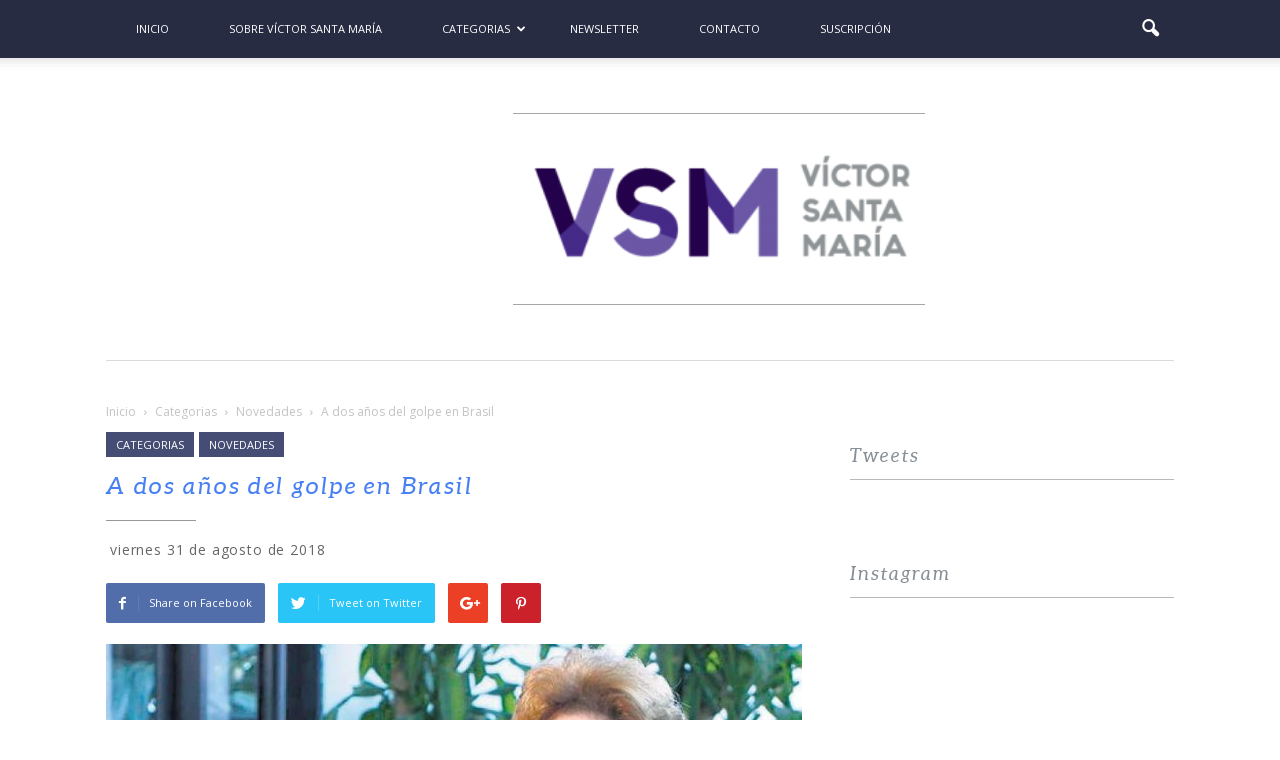

--- FILE ---
content_type: text/html; charset=UTF-8
request_url: https://victorsantamaria.com.ar/a-dos-anos-del-golpe-en-brasil/
body_size: 22737
content:
<!doctype html >
<!--[if IE 8]>    <html class="ie8" lang="en"> <![endif]-->
<!--[if IE 9]>    <html class="ie9" lang="en"> <![endif]-->
<!--[if gt IE 8]><!--> <html dir="ltr" lang="es-AR" prefix="og: https://ogp.me/ns#"> <!--<![endif]-->
<head>
    
    <meta charset="UTF-8" />
    <meta name="viewport" content="width=device-width, initial-scale=1.0">
    <link rel="pingback" href="https://victorsantamaria.com.ar/xmlrpc.php" />
    	<style>img:is([sizes="auto" i], [sizes^="auto," i]) { contain-intrinsic-size: 3000px 1500px }</style>
	
		<!-- All in One SEO 4.9.3 - aioseo.com -->
		<title>A DOS AÑOS DEL GOLPE EN BRASIL</title>
	<meta name="robots" content="max-snippet:-1, max-image-preview:large, max-video-preview:-1" />
	<meta name="author" content="Emilia Reiszer"/>
	<meta name="keywords" content="dilma rousseff,lula,brasil,golpe." />
	<link rel="canonical" href="https://victorsantamaria.com.ar/a-dos-anos-del-golpe-en-brasil/" />
	<meta name="generator" content="All in One SEO (AIOSEO) 4.9.3" />
		<meta property="og:locale" content="es_ES" />
		<meta property="og:site_name" content="Víctor Santa María | Política, sindical, cultura, peronismo" />
		<meta property="og:type" content="article" />
		<meta property="og:title" content="A DOS AÑOS DEL GOLPE EN BRASIL" />
		<meta property="og:url" content="https://victorsantamaria.com.ar/a-dos-anos-del-golpe-en-brasil/" />
		<meta property="article:published_time" content="2018-08-31T21:38:06+00:00" />
		<meta property="article:modified_time" content="2018-08-31T21:38:06+00:00" />
		<meta name="twitter:card" content="summary" />
		<meta name="twitter:title" content="A DOS AÑOS DEL GOLPE EN BRASIL" />
		<script type="application/ld+json" class="aioseo-schema">
			{"@context":"https:\/\/schema.org","@graph":[{"@type":"Article","@id":"https:\/\/victorsantamaria.com.ar\/a-dos-anos-del-golpe-en-brasil\/#article","name":"A DOS A\u00d1OS DEL GOLPE EN BRASIL","headline":"A dos a\u00f1os del golpe en Brasil","author":{"@id":"https:\/\/victorsantamaria.com.ar\/author\/ereiszer\/#author"},"publisher":{"@id":"https:\/\/victorsantamaria.com.ar\/#organization"},"image":{"@type":"ImageObject","url":"https:\/\/victorsantamaria.com.ar\/wp-content\/uploads\/2018\/08\/dciwtelx0aaeyld-1.jpg","width":960,"height":540},"datePublished":"2018-08-31T18:38:06-03:00","dateModified":"2018-08-31T18:38:06-03:00","inLanguage":"es-AR","mainEntityOfPage":{"@id":"https:\/\/victorsantamaria.com.ar\/a-dos-anos-del-golpe-en-brasil\/#webpage"},"isPartOf":{"@id":"https:\/\/victorsantamaria.com.ar\/a-dos-anos-del-golpe-en-brasil\/#webpage"},"articleSection":"Novedades"},{"@type":"BreadcrumbList","@id":"https:\/\/victorsantamaria.com.ar\/a-dos-anos-del-golpe-en-brasil\/#breadcrumblist","itemListElement":[{"@type":"ListItem","@id":"https:\/\/victorsantamaria.com.ar#listItem","position":1,"name":"Home","item":"https:\/\/victorsantamaria.com.ar","nextItem":{"@type":"ListItem","@id":"https:\/\/victorsantamaria.com.ar\/category\/categorias\/#listItem","name":"Categorias"}},{"@type":"ListItem","@id":"https:\/\/victorsantamaria.com.ar\/category\/categorias\/#listItem","position":2,"name":"Categorias","item":"https:\/\/victorsantamaria.com.ar\/category\/categorias\/","nextItem":{"@type":"ListItem","@id":"https:\/\/victorsantamaria.com.ar\/category\/categorias\/novedades\/#listItem","name":"Novedades"},"previousItem":{"@type":"ListItem","@id":"https:\/\/victorsantamaria.com.ar#listItem","name":"Home"}},{"@type":"ListItem","@id":"https:\/\/victorsantamaria.com.ar\/category\/categorias\/novedades\/#listItem","position":3,"name":"Novedades","item":"https:\/\/victorsantamaria.com.ar\/category\/categorias\/novedades\/","nextItem":{"@type":"ListItem","@id":"https:\/\/victorsantamaria.com.ar\/a-dos-anos-del-golpe-en-brasil\/#listItem","name":"A dos a\u00f1os del golpe en Brasil"},"previousItem":{"@type":"ListItem","@id":"https:\/\/victorsantamaria.com.ar\/category\/categorias\/#listItem","name":"Categorias"}},{"@type":"ListItem","@id":"https:\/\/victorsantamaria.com.ar\/a-dos-anos-del-golpe-en-brasil\/#listItem","position":4,"name":"A dos a\u00f1os del golpe en Brasil","previousItem":{"@type":"ListItem","@id":"https:\/\/victorsantamaria.com.ar\/category\/categorias\/novedades\/#listItem","name":"Novedades"}}]},{"@type":"Organization","@id":"https:\/\/victorsantamaria.com.ar\/#organization","name":"V\u00edctor Santa Mar\u00eda","description":"Pol\u00edtica, sindical, cultura, peronismo","url":"https:\/\/victorsantamaria.com.ar\/"},{"@type":"Person","@id":"https:\/\/victorsantamaria.com.ar\/author\/ereiszer\/#author","url":"https:\/\/victorsantamaria.com.ar\/author\/ereiszer\/","name":"Emilia Reiszer","image":{"@type":"ImageObject","@id":"https:\/\/victorsantamaria.com.ar\/a-dos-anos-del-golpe-en-brasil\/#authorImage","url":"https:\/\/secure.gravatar.com\/avatar\/82861974ee6ce418279414e44ac22fee?s=96&d=mm&r=g","width":96,"height":96,"caption":"Emilia Reiszer"}},{"@type":"WebPage","@id":"https:\/\/victorsantamaria.com.ar\/a-dos-anos-del-golpe-en-brasil\/#webpage","url":"https:\/\/victorsantamaria.com.ar\/a-dos-anos-del-golpe-en-brasil\/","name":"A DOS A\u00d1OS DEL GOLPE EN BRASIL","inLanguage":"es-AR","isPartOf":{"@id":"https:\/\/victorsantamaria.com.ar\/#website"},"breadcrumb":{"@id":"https:\/\/victorsantamaria.com.ar\/a-dos-anos-del-golpe-en-brasil\/#breadcrumblist"},"author":{"@id":"https:\/\/victorsantamaria.com.ar\/author\/ereiszer\/#author"},"creator":{"@id":"https:\/\/victorsantamaria.com.ar\/author\/ereiszer\/#author"},"image":{"@type":"ImageObject","url":"https:\/\/victorsantamaria.com.ar\/wp-content\/uploads\/2018\/08\/dciwtelx0aaeyld-1.jpg","@id":"https:\/\/victorsantamaria.com.ar\/a-dos-anos-del-golpe-en-brasil\/#mainImage","width":960,"height":540},"primaryImageOfPage":{"@id":"https:\/\/victorsantamaria.com.ar\/a-dos-anos-del-golpe-en-brasil\/#mainImage"},"datePublished":"2018-08-31T18:38:06-03:00","dateModified":"2018-08-31T18:38:06-03:00"},{"@type":"WebSite","@id":"https:\/\/victorsantamaria.com.ar\/#website","url":"https:\/\/victorsantamaria.com.ar\/","name":"V\u00edctor Santa Mar\u00eda","description":"Pol\u00edtica, sindical, cultura, peronismo","inLanguage":"es-AR","publisher":{"@id":"https:\/\/victorsantamaria.com.ar\/#organization"}}]}
		</script>
		<!-- All in One SEO -->

<meta property="og:image" content="https://victorsantamaria.com.ar/wp-content/uploads/2018/08/dciwtelx0aaeyld-1.jpg" /><meta name="author" content="Emilia Reiszer">
<link rel="icon" type="image/png" href="https://victorsantamaria.com.ar/wp-content/uploads/2018/06/vsm_favicon_2018.png"><link rel='dns-prefetch' href='//www.googletagmanager.com' />
<link rel='dns-prefetch' href='//fonts.googleapis.com' />
<link rel="alternate" type="application/rss+xml" title="Víctor Santa María &raquo; Feed" href="https://victorsantamaria.com.ar/feed/" />
<link rel="alternate" type="application/rss+xml" title="Víctor Santa María &raquo; RSS de los comentarios" href="https://victorsantamaria.com.ar/comments/feed/" />
<link rel="alternate" type="application/rss+xml" title="Víctor Santa María &raquo; A dos años del golpe en Brasil RSS de los comentarios" href="https://victorsantamaria.com.ar/a-dos-anos-del-golpe-en-brasil/feed/" />
<script type="text/javascript">
/* <![CDATA[ */
window._wpemojiSettings = {"baseUrl":"https:\/\/s.w.org\/images\/core\/emoji\/15.0.3\/72x72\/","ext":".png","svgUrl":"https:\/\/s.w.org\/images\/core\/emoji\/15.0.3\/svg\/","svgExt":".svg","source":{"concatemoji":"https:\/\/victorsantamaria.com.ar\/wp-includes\/js\/wp-emoji-release.min.js?ver=6.7.4"}};
/*! This file is auto-generated */
!function(i,n){var o,s,e;function c(e){try{var t={supportTests:e,timestamp:(new Date).valueOf()};sessionStorage.setItem(o,JSON.stringify(t))}catch(e){}}function p(e,t,n){e.clearRect(0,0,e.canvas.width,e.canvas.height),e.fillText(t,0,0);var t=new Uint32Array(e.getImageData(0,0,e.canvas.width,e.canvas.height).data),r=(e.clearRect(0,0,e.canvas.width,e.canvas.height),e.fillText(n,0,0),new Uint32Array(e.getImageData(0,0,e.canvas.width,e.canvas.height).data));return t.every(function(e,t){return e===r[t]})}function u(e,t,n){switch(t){case"flag":return n(e,"\ud83c\udff3\ufe0f\u200d\u26a7\ufe0f","\ud83c\udff3\ufe0f\u200b\u26a7\ufe0f")?!1:!n(e,"\ud83c\uddfa\ud83c\uddf3","\ud83c\uddfa\u200b\ud83c\uddf3")&&!n(e,"\ud83c\udff4\udb40\udc67\udb40\udc62\udb40\udc65\udb40\udc6e\udb40\udc67\udb40\udc7f","\ud83c\udff4\u200b\udb40\udc67\u200b\udb40\udc62\u200b\udb40\udc65\u200b\udb40\udc6e\u200b\udb40\udc67\u200b\udb40\udc7f");case"emoji":return!n(e,"\ud83d\udc26\u200d\u2b1b","\ud83d\udc26\u200b\u2b1b")}return!1}function f(e,t,n){var r="undefined"!=typeof WorkerGlobalScope&&self instanceof WorkerGlobalScope?new OffscreenCanvas(300,150):i.createElement("canvas"),a=r.getContext("2d",{willReadFrequently:!0}),o=(a.textBaseline="top",a.font="600 32px Arial",{});return e.forEach(function(e){o[e]=t(a,e,n)}),o}function t(e){var t=i.createElement("script");t.src=e,t.defer=!0,i.head.appendChild(t)}"undefined"!=typeof Promise&&(o="wpEmojiSettingsSupports",s=["flag","emoji"],n.supports={everything:!0,everythingExceptFlag:!0},e=new Promise(function(e){i.addEventListener("DOMContentLoaded",e,{once:!0})}),new Promise(function(t){var n=function(){try{var e=JSON.parse(sessionStorage.getItem(o));if("object"==typeof e&&"number"==typeof e.timestamp&&(new Date).valueOf()<e.timestamp+604800&&"object"==typeof e.supportTests)return e.supportTests}catch(e){}return null}();if(!n){if("undefined"!=typeof Worker&&"undefined"!=typeof OffscreenCanvas&&"undefined"!=typeof URL&&URL.createObjectURL&&"undefined"!=typeof Blob)try{var e="postMessage("+f.toString()+"("+[JSON.stringify(s),u.toString(),p.toString()].join(",")+"));",r=new Blob([e],{type:"text/javascript"}),a=new Worker(URL.createObjectURL(r),{name:"wpTestEmojiSupports"});return void(a.onmessage=function(e){c(n=e.data),a.terminate(),t(n)})}catch(e){}c(n=f(s,u,p))}t(n)}).then(function(e){for(var t in e)n.supports[t]=e[t],n.supports.everything=n.supports.everything&&n.supports[t],"flag"!==t&&(n.supports.everythingExceptFlag=n.supports.everythingExceptFlag&&n.supports[t]);n.supports.everythingExceptFlag=n.supports.everythingExceptFlag&&!n.supports.flag,n.DOMReady=!1,n.readyCallback=function(){n.DOMReady=!0}}).then(function(){return e}).then(function(){var e;n.supports.everything||(n.readyCallback(),(e=n.source||{}).concatemoji?t(e.concatemoji):e.wpemoji&&e.twemoji&&(t(e.twemoji),t(e.wpemoji)))}))}((window,document),window._wpemojiSettings);
/* ]]> */
</script>
<link rel='stylesheet' id='pullquote_headcss-css' href='https://victorsantamaria.com.ar/wp-content/plugins/pullquote/css/pullquote.css?ver=20131025' type='text/css' media='all' />
<link rel='stylesheet' id='sbi_styles-css' href='https://victorsantamaria.com.ar/wp-content/plugins/instagram-feed/css/sbi-styles.min.css?ver=6.10.0' type='text/css' media='all' />
<style id='wp-emoji-styles-inline-css' type='text/css'>

	img.wp-smiley, img.emoji {
		display: inline !important;
		border: none !important;
		box-shadow: none !important;
		height: 1em !important;
		width: 1em !important;
		margin: 0 0.07em !important;
		vertical-align: -0.1em !important;
		background: none !important;
		padding: 0 !important;
	}
</style>
<link rel='stylesheet' id='wp-block-library-css' href='https://victorsantamaria.com.ar/wp-includes/css/dist/block-library/style.min.css?ver=6.7.4' type='text/css' media='all' />
<link rel='stylesheet' id='aioseo/css/src/vue/standalone/blocks/table-of-contents/global.scss-css' href='https://victorsantamaria.com.ar/wp-content/plugins/all-in-one-seo-pack/dist/Lite/assets/css/table-of-contents/global.e90f6d47.css?ver=4.9.3' type='text/css' media='all' />
<style id='classic-theme-styles-inline-css' type='text/css'>
/*! This file is auto-generated */
.wp-block-button__link{color:#fff;background-color:#32373c;border-radius:9999px;box-shadow:none;text-decoration:none;padding:calc(.667em + 2px) calc(1.333em + 2px);font-size:1.125em}.wp-block-file__button{background:#32373c;color:#fff;text-decoration:none}
</style>
<style id='global-styles-inline-css' type='text/css'>
:root{--wp--preset--aspect-ratio--square: 1;--wp--preset--aspect-ratio--4-3: 4/3;--wp--preset--aspect-ratio--3-4: 3/4;--wp--preset--aspect-ratio--3-2: 3/2;--wp--preset--aspect-ratio--2-3: 2/3;--wp--preset--aspect-ratio--16-9: 16/9;--wp--preset--aspect-ratio--9-16: 9/16;--wp--preset--color--black: #000000;--wp--preset--color--cyan-bluish-gray: #abb8c3;--wp--preset--color--white: #ffffff;--wp--preset--color--pale-pink: #f78da7;--wp--preset--color--vivid-red: #cf2e2e;--wp--preset--color--luminous-vivid-orange: #ff6900;--wp--preset--color--luminous-vivid-amber: #fcb900;--wp--preset--color--light-green-cyan: #7bdcb5;--wp--preset--color--vivid-green-cyan: #00d084;--wp--preset--color--pale-cyan-blue: #8ed1fc;--wp--preset--color--vivid-cyan-blue: #0693e3;--wp--preset--color--vivid-purple: #9b51e0;--wp--preset--gradient--vivid-cyan-blue-to-vivid-purple: linear-gradient(135deg,rgba(6,147,227,1) 0%,rgb(155,81,224) 100%);--wp--preset--gradient--light-green-cyan-to-vivid-green-cyan: linear-gradient(135deg,rgb(122,220,180) 0%,rgb(0,208,130) 100%);--wp--preset--gradient--luminous-vivid-amber-to-luminous-vivid-orange: linear-gradient(135deg,rgba(252,185,0,1) 0%,rgba(255,105,0,1) 100%);--wp--preset--gradient--luminous-vivid-orange-to-vivid-red: linear-gradient(135deg,rgba(255,105,0,1) 0%,rgb(207,46,46) 100%);--wp--preset--gradient--very-light-gray-to-cyan-bluish-gray: linear-gradient(135deg,rgb(238,238,238) 0%,rgb(169,184,195) 100%);--wp--preset--gradient--cool-to-warm-spectrum: linear-gradient(135deg,rgb(74,234,220) 0%,rgb(151,120,209) 20%,rgb(207,42,186) 40%,rgb(238,44,130) 60%,rgb(251,105,98) 80%,rgb(254,248,76) 100%);--wp--preset--gradient--blush-light-purple: linear-gradient(135deg,rgb(255,206,236) 0%,rgb(152,150,240) 100%);--wp--preset--gradient--blush-bordeaux: linear-gradient(135deg,rgb(254,205,165) 0%,rgb(254,45,45) 50%,rgb(107,0,62) 100%);--wp--preset--gradient--luminous-dusk: linear-gradient(135deg,rgb(255,203,112) 0%,rgb(199,81,192) 50%,rgb(65,88,208) 100%);--wp--preset--gradient--pale-ocean: linear-gradient(135deg,rgb(255,245,203) 0%,rgb(182,227,212) 50%,rgb(51,167,181) 100%);--wp--preset--gradient--electric-grass: linear-gradient(135deg,rgb(202,248,128) 0%,rgb(113,206,126) 100%);--wp--preset--gradient--midnight: linear-gradient(135deg,rgb(2,3,129) 0%,rgb(40,116,252) 100%);--wp--preset--font-size--small: 13px;--wp--preset--font-size--medium: 20px;--wp--preset--font-size--large: 36px;--wp--preset--font-size--x-large: 42px;--wp--preset--spacing--20: 0.44rem;--wp--preset--spacing--30: 0.67rem;--wp--preset--spacing--40: 1rem;--wp--preset--spacing--50: 1.5rem;--wp--preset--spacing--60: 2.25rem;--wp--preset--spacing--70: 3.38rem;--wp--preset--spacing--80: 5.06rem;--wp--preset--shadow--natural: 6px 6px 9px rgba(0, 0, 0, 0.2);--wp--preset--shadow--deep: 12px 12px 50px rgba(0, 0, 0, 0.4);--wp--preset--shadow--sharp: 6px 6px 0px rgba(0, 0, 0, 0.2);--wp--preset--shadow--outlined: 6px 6px 0px -3px rgba(255, 255, 255, 1), 6px 6px rgba(0, 0, 0, 1);--wp--preset--shadow--crisp: 6px 6px 0px rgba(0, 0, 0, 1);}:where(.is-layout-flex){gap: 0.5em;}:where(.is-layout-grid){gap: 0.5em;}body .is-layout-flex{display: flex;}.is-layout-flex{flex-wrap: wrap;align-items: center;}.is-layout-flex > :is(*, div){margin: 0;}body .is-layout-grid{display: grid;}.is-layout-grid > :is(*, div){margin: 0;}:where(.wp-block-columns.is-layout-flex){gap: 2em;}:where(.wp-block-columns.is-layout-grid){gap: 2em;}:where(.wp-block-post-template.is-layout-flex){gap: 1.25em;}:where(.wp-block-post-template.is-layout-grid){gap: 1.25em;}.has-black-color{color: var(--wp--preset--color--black) !important;}.has-cyan-bluish-gray-color{color: var(--wp--preset--color--cyan-bluish-gray) !important;}.has-white-color{color: var(--wp--preset--color--white) !important;}.has-pale-pink-color{color: var(--wp--preset--color--pale-pink) !important;}.has-vivid-red-color{color: var(--wp--preset--color--vivid-red) !important;}.has-luminous-vivid-orange-color{color: var(--wp--preset--color--luminous-vivid-orange) !important;}.has-luminous-vivid-amber-color{color: var(--wp--preset--color--luminous-vivid-amber) !important;}.has-light-green-cyan-color{color: var(--wp--preset--color--light-green-cyan) !important;}.has-vivid-green-cyan-color{color: var(--wp--preset--color--vivid-green-cyan) !important;}.has-pale-cyan-blue-color{color: var(--wp--preset--color--pale-cyan-blue) !important;}.has-vivid-cyan-blue-color{color: var(--wp--preset--color--vivid-cyan-blue) !important;}.has-vivid-purple-color{color: var(--wp--preset--color--vivid-purple) !important;}.has-black-background-color{background-color: var(--wp--preset--color--black) !important;}.has-cyan-bluish-gray-background-color{background-color: var(--wp--preset--color--cyan-bluish-gray) !important;}.has-white-background-color{background-color: var(--wp--preset--color--white) !important;}.has-pale-pink-background-color{background-color: var(--wp--preset--color--pale-pink) !important;}.has-vivid-red-background-color{background-color: var(--wp--preset--color--vivid-red) !important;}.has-luminous-vivid-orange-background-color{background-color: var(--wp--preset--color--luminous-vivid-orange) !important;}.has-luminous-vivid-amber-background-color{background-color: var(--wp--preset--color--luminous-vivid-amber) !important;}.has-light-green-cyan-background-color{background-color: var(--wp--preset--color--light-green-cyan) !important;}.has-vivid-green-cyan-background-color{background-color: var(--wp--preset--color--vivid-green-cyan) !important;}.has-pale-cyan-blue-background-color{background-color: var(--wp--preset--color--pale-cyan-blue) !important;}.has-vivid-cyan-blue-background-color{background-color: var(--wp--preset--color--vivid-cyan-blue) !important;}.has-vivid-purple-background-color{background-color: var(--wp--preset--color--vivid-purple) !important;}.has-black-border-color{border-color: var(--wp--preset--color--black) !important;}.has-cyan-bluish-gray-border-color{border-color: var(--wp--preset--color--cyan-bluish-gray) !important;}.has-white-border-color{border-color: var(--wp--preset--color--white) !important;}.has-pale-pink-border-color{border-color: var(--wp--preset--color--pale-pink) !important;}.has-vivid-red-border-color{border-color: var(--wp--preset--color--vivid-red) !important;}.has-luminous-vivid-orange-border-color{border-color: var(--wp--preset--color--luminous-vivid-orange) !important;}.has-luminous-vivid-amber-border-color{border-color: var(--wp--preset--color--luminous-vivid-amber) !important;}.has-light-green-cyan-border-color{border-color: var(--wp--preset--color--light-green-cyan) !important;}.has-vivid-green-cyan-border-color{border-color: var(--wp--preset--color--vivid-green-cyan) !important;}.has-pale-cyan-blue-border-color{border-color: var(--wp--preset--color--pale-cyan-blue) !important;}.has-vivid-cyan-blue-border-color{border-color: var(--wp--preset--color--vivid-cyan-blue) !important;}.has-vivid-purple-border-color{border-color: var(--wp--preset--color--vivid-purple) !important;}.has-vivid-cyan-blue-to-vivid-purple-gradient-background{background: var(--wp--preset--gradient--vivid-cyan-blue-to-vivid-purple) !important;}.has-light-green-cyan-to-vivid-green-cyan-gradient-background{background: var(--wp--preset--gradient--light-green-cyan-to-vivid-green-cyan) !important;}.has-luminous-vivid-amber-to-luminous-vivid-orange-gradient-background{background: var(--wp--preset--gradient--luminous-vivid-amber-to-luminous-vivid-orange) !important;}.has-luminous-vivid-orange-to-vivid-red-gradient-background{background: var(--wp--preset--gradient--luminous-vivid-orange-to-vivid-red) !important;}.has-very-light-gray-to-cyan-bluish-gray-gradient-background{background: var(--wp--preset--gradient--very-light-gray-to-cyan-bluish-gray) !important;}.has-cool-to-warm-spectrum-gradient-background{background: var(--wp--preset--gradient--cool-to-warm-spectrum) !important;}.has-blush-light-purple-gradient-background{background: var(--wp--preset--gradient--blush-light-purple) !important;}.has-blush-bordeaux-gradient-background{background: var(--wp--preset--gradient--blush-bordeaux) !important;}.has-luminous-dusk-gradient-background{background: var(--wp--preset--gradient--luminous-dusk) !important;}.has-pale-ocean-gradient-background{background: var(--wp--preset--gradient--pale-ocean) !important;}.has-electric-grass-gradient-background{background: var(--wp--preset--gradient--electric-grass) !important;}.has-midnight-gradient-background{background: var(--wp--preset--gradient--midnight) !important;}.has-small-font-size{font-size: var(--wp--preset--font-size--small) !important;}.has-medium-font-size{font-size: var(--wp--preset--font-size--medium) !important;}.has-large-font-size{font-size: var(--wp--preset--font-size--large) !important;}.has-x-large-font-size{font-size: var(--wp--preset--font-size--x-large) !important;}
:where(.wp-block-post-template.is-layout-flex){gap: 1.25em;}:where(.wp-block-post-template.is-layout-grid){gap: 1.25em;}
:where(.wp-block-columns.is-layout-flex){gap: 2em;}:where(.wp-block-columns.is-layout-grid){gap: 2em;}
:root :where(.wp-block-pullquote){font-size: 1.5em;line-height: 1.6;}
</style>
<link rel='stylesheet' id='contact-form-7-css' href='https://victorsantamaria.com.ar/wp-content/plugins/contact-form-7/includes/css/styles.css?ver=6.1.4' type='text/css' media='all' />
<link rel='stylesheet' id='google_font_roboto-css' href='https://fonts.googleapis.com/css?family=Roboto%3A500%2C400italic%2C700%2C900%2C500italic%2C400%2C300&#038;ver=6.7.4' type='text/css' media='all' />
<link rel='stylesheet' id='google-fonts-style-css' href='https://fonts.googleapis.com/css?family=Open+Sans%3A400%2C700%7CRoboto+Slab%3A400%2C700&#038;ver=6.7.4' type='text/css' media='all' />
<link rel='stylesheet' id='__EPYT__style-css' href='https://victorsantamaria.com.ar/wp-content/plugins/youtube-embed-plus/styles/ytprefs.min.css?ver=14.2.4' type='text/css' media='all' />
<style id='__EPYT__style-inline-css' type='text/css'>

                .epyt-gallery-thumb {
                        width: 20%;
                }
                
</style>
<link rel='stylesheet' id='td-theme-css' href='https://victorsantamaria.com.ar/wp-content/themes/Newspaper/style.css?ver=7.5' type='text/css' media='all' />
<link rel='stylesheet' id='td-theme-demo-style-css' href='https://victorsantamaria.com.ar/wp-content/themes/Newspaper/includes/demos/politics/demo_style.css?ver=7.5' type='text/css' media='all' />
<script type="text/javascript" src="https://victorsantamaria.com.ar/wp-includes/js/jquery/jquery.min.js?ver=3.7.1" id="jquery-core-js"></script>
<script type="text/javascript" src="https://victorsantamaria.com.ar/wp-includes/js/jquery/jquery-migrate.min.js?ver=3.4.1" id="jquery-migrate-js"></script>
<script type="text/javascript" src="https://victorsantamaria.com.ar/wp-content/plugins/pullquote/js/pullquote.js?ver=20131025" id="pullquote-js"></script>

<!-- Google tag (gtag.js) snippet added by Site Kit -->
<!-- Google Analytics snippet added by Site Kit -->
<script type="text/javascript" src="https://www.googletagmanager.com/gtag/js?id=G-WF0SJBQ64F" id="google_gtagjs-js" async></script>
<script type="text/javascript" id="google_gtagjs-js-after">
/* <![CDATA[ */
window.dataLayer = window.dataLayer || [];function gtag(){dataLayer.push(arguments);}
gtag("set","linker",{"domains":["victorsantamaria.com.ar"]});
gtag("js", new Date());
gtag("set", "developer_id.dZTNiMT", true);
gtag("config", "G-WF0SJBQ64F");
/* ]]> */
</script>
<script type="text/javascript" id="__ytprefs__-js-extra">
/* <![CDATA[ */
var _EPYT_ = {"ajaxurl":"https:\/\/victorsantamaria.com.ar\/wp-admin\/admin-ajax.php","security":"a307adb3ca","gallery_scrolloffset":"20","eppathtoscripts":"https:\/\/victorsantamaria.com.ar\/wp-content\/plugins\/youtube-embed-plus\/scripts\/","eppath":"https:\/\/victorsantamaria.com.ar\/wp-content\/plugins\/youtube-embed-plus\/","epresponsiveselector":"[]","epdovol":"1","version":"14.2.4","evselector":"iframe.__youtube_prefs__[src], iframe[src*=\"youtube.com\/embed\/\"], iframe[src*=\"youtube-nocookie.com\/embed\/\"]","ajax_compat":"","maxres_facade":"eager","ytapi_load":"light","pause_others":"","stopMobileBuffer":"1","facade_mode":"","not_live_on_channel":""};
/* ]]> */
</script>
<script type="text/javascript" src="https://victorsantamaria.com.ar/wp-content/plugins/youtube-embed-plus/scripts/ytprefs.min.js?ver=14.2.4" id="__ytprefs__-js"></script>
<link rel="https://api.w.org/" href="https://victorsantamaria.com.ar/wp-json/" /><link rel="alternate" title="JSON" type="application/json" href="https://victorsantamaria.com.ar/wp-json/wp/v2/posts/5147" /><link rel="EditURI" type="application/rsd+xml" title="RSD" href="https://victorsantamaria.com.ar/xmlrpc.php?rsd" />
<link rel='shortlink' href='https://victorsantamaria.com.ar/?p=5147' />
<link rel="alternate" title="oEmbed (JSON)" type="application/json+oembed" href="https://victorsantamaria.com.ar/wp-json/oembed/1.0/embed?url=https%3A%2F%2Fvictorsantamaria.com.ar%2Fa-dos-anos-del-golpe-en-brasil%2F" />
<link rel="alternate" title="oEmbed (XML)" type="text/xml+oembed" href="https://victorsantamaria.com.ar/wp-json/oembed/1.0/embed?url=https%3A%2F%2Fvictorsantamaria.com.ar%2Fa-dos-anos-del-golpe-en-brasil%2F&#038;format=xml" />
<meta name="generator" content="Site Kit by Google 1.170.0" /><noscript><style>.vce-row-container .vcv-lozad {display: none}</style></noscript><meta name="generator" content="Powered by Visual Composer Website Builder - fast and easy-to-use drag and drop visual editor for WordPress."/><!--[if lt IE 9]><script src="https://html5shim.googlecode.com/svn/trunk/html5.js"></script><![endif]-->
    
<!-- JS generated by theme -->

<script>
    
    

	    var tdBlocksArray = []; //here we store all the items for the current page

	    //td_block class - each ajax block uses a object of this class for requests
	    function tdBlock() {
		    this.id = '';
		    this.block_type = 1; //block type id (1-234 etc)
		    this.atts = '';
		    this.td_column_number = '';
		    this.td_current_page = 1; //
		    this.post_count = 0; //from wp
		    this.found_posts = 0; //from wp
		    this.max_num_pages = 0; //from wp
		    this.td_filter_value = ''; //current live filter value
		    this.is_ajax_running = false;
		    this.td_user_action = ''; // load more or infinite loader (used by the animation)
		    this.header_color = '';
		    this.ajax_pagination_infinite_stop = ''; //show load more at page x
	    }


        // td_js_generator - mini detector
        (function(){
            var htmlTag = document.getElementsByTagName("html")[0];

            if ( navigator.userAgent.indexOf("MSIE 10.0") > -1 ) {
                htmlTag.className += ' ie10';
            }

            if ( !!navigator.userAgent.match(/Trident.*rv\:11\./) ) {
                htmlTag.className += ' ie11';
            }

            if ( /(iPad|iPhone|iPod)/g.test(navigator.userAgent) ) {
                htmlTag.className += ' td-md-is-ios';
            }

            var user_agent = navigator.userAgent.toLowerCase();
            if ( user_agent.indexOf("android") > -1 ) {
                htmlTag.className += ' td-md-is-android';
            }

            if ( -1 !== navigator.userAgent.indexOf('Mac OS X')  ) {
                htmlTag.className += ' td-md-is-os-x';
            }

            if ( /chrom(e|ium)/.test(navigator.userAgent.toLowerCase()) ) {
               htmlTag.className += ' td-md-is-chrome';
            }

            if ( -1 !== navigator.userAgent.indexOf('Firefox') ) {
                htmlTag.className += ' td-md-is-firefox';
            }

            if ( -1 !== navigator.userAgent.indexOf('Safari') && -1 === navigator.userAgent.indexOf('Chrome') ) {
                htmlTag.className += ' td-md-is-safari';
            }

            if( -1 !== navigator.userAgent.indexOf('IEMobile') ){
                htmlTag.className += ' td-md-is-iemobile';
            }

        })();




        var tdLocalCache = {};

        ( function () {
            "use strict";

            tdLocalCache = {
                data: {},
                remove: function (resource_id) {
                    delete tdLocalCache.data[resource_id];
                },
                exist: function (resource_id) {
                    return tdLocalCache.data.hasOwnProperty(resource_id) && tdLocalCache.data[resource_id] !== null;
                },
                get: function (resource_id) {
                    return tdLocalCache.data[resource_id];
                },
                set: function (resource_id, cachedData) {
                    tdLocalCache.remove(resource_id);
                    tdLocalCache.data[resource_id] = cachedData;
                }
            };
        })();

    
    
var tds_login_sing_in_widget="show";
var td_viewport_interval_list=[{"limitBottom":767,"sidebarWidth":228},{"limitBottom":1018,"sidebarWidth":300},{"limitBottom":1140,"sidebarWidth":324}];
var td_animation_stack_effect="type0";
var tds_animation_stack=true;
var td_animation_stack_specific_selectors=".entry-thumb, img";
var td_animation_stack_general_selectors=".td-animation-stack img, .post img";
var td_ajax_url="https:\/\/victorsantamaria.com.ar\/wp-admin\/admin-ajax.php?td_theme_name=Newspaper&v=7.5";
var td_get_template_directory_uri="https:\/\/victorsantamaria.com.ar\/wp-content\/themes\/Newspaper";
var tds_snap_menu="";
var tds_logo_on_sticky="";
var tds_header_style="11";
var td_please_wait="Please wait...";
var td_email_user_pass_incorrect="User or password incorrect!";
var td_email_user_incorrect="Email or username incorrect!";
var td_email_incorrect="Email incorrect!";
var tds_more_articles_on_post_enable="";
var tds_more_articles_on_post_time_to_wait="";
var tds_more_articles_on_post_pages_distance_from_top=0;
var tds_theme_color_site_wide="#477ff5";
var tds_smart_sidebar="enabled";
var tdThemeName="Newspaper";
var td_magnific_popup_translation_tPrev="Previous (Left arrow key)";
var td_magnific_popup_translation_tNext="Next (Right arrow key)";
var td_magnific_popup_translation_tCounter="%curr% of %total%";
var td_magnific_popup_translation_ajax_tError="The content from %url% could not be loaded.";
var td_magnific_popup_translation_image_tError="The image #%curr% could not be loaded.";
var td_ad_background_click_link="";
var td_ad_background_click_target="";
</script>


<!-- Header style compiled by theme -->

<style>
    

                                    @font-face {
                                      font-family: "Aleo-Italic";
                                      src: local("Aleo-Italic"), url("https://victorsantamaria.com.ar/wp-content/uploads/2016/12/Aleo-Italic-webfont.woff") format("woff");
                                    }
                                
                                    @font-face {
                                      font-family: "Aleo-LightItalic";
                                      src: local("Aleo-LightItalic"), url("https://victorsantamaria.com.ar/wp-content/uploads/2016/12/Aleo-LightItalic-webfont.woff") format("woff");
                                    }
                                
.td-header-wrap .black-menu .sf-menu > .current-menu-item > a,
    .td-header-wrap .black-menu .sf-menu > .current-menu-ancestor > a,
    .td-header-wrap .black-menu .sf-menu > .current-category-ancestor > a,
    .td-header-wrap .black-menu .sf-menu > li > a:hover,
    .td-header-wrap .black-menu .sf-menu > .sfHover > a,
    .td-header-style-12 .td-header-menu-wrap-full,
    .sf-menu > .current-menu-item > a:after,
    .sf-menu > .current-menu-ancestor > a:after,
    .sf-menu > .current-category-ancestor > a:after,
    .sf-menu > li:hover > a:after,
    .sf-menu > .sfHover > a:after,
    .sf-menu ul .td-menu-item > a:hover,
    .sf-menu ul .sfHover > a,
    .sf-menu ul .current-menu-ancestor > a,
    .sf-menu ul .current-category-ancestor > a,
    .sf-menu ul .current-menu-item > a,
    .td-header-style-12 .td-affix,
    .header-search-wrap .td-drop-down-search:after,
    .header-search-wrap .td-drop-down-search .btn:hover,
    input[type=submit]:hover,
    .td-read-more a,
    .td-post-category:hover,
    .td-grid-style-1.td-hover-1 .td-big-grid-post:hover .td-post-category,
    .td-grid-style-5.td-hover-1 .td-big-grid-post:hover .td-post-category,
    .td_top_authors .td-active .td-author-post-count,
    .td_top_authors .td-active .td-author-comments-count,
    .td_top_authors .td_mod_wrap:hover .td-author-post-count,
    .td_top_authors .td_mod_wrap:hover .td-author-comments-count,
    .td-404-sub-sub-title a:hover,
    .td-search-form-widget .wpb_button:hover,
    .td-rating-bar-wrap div,
    .td_category_template_3 .td-current-sub-category,
    .dropcap,
    .td_wrapper_video_playlist .td_video_controls_playlist_wrapper,
    .wpb_default,
    .wpb_default:hover,
    .td-left-smart-list:hover,
    .td-right-smart-list:hover,
    .woocommerce-checkout .woocommerce input.button:hover,
    .woocommerce-page .woocommerce a.button:hover,
    .woocommerce-account div.woocommerce .button:hover,
    #bbpress-forums button:hover,
    .bbp_widget_login .button:hover,
    .td-footer-wrapper .td-post-category,
    .td-footer-wrapper .widget_product_search input[type="submit"]:hover,
    .woocommerce .product a.button:hover,
    .woocommerce .product #respond input#submit:hover,
    .woocommerce .checkout input#place_order:hover,
    .woocommerce .woocommerce.widget .button:hover,
    .single-product .product .summary .cart .button:hover,
    .woocommerce-cart .woocommerce table.cart .button:hover,
    .woocommerce-cart .woocommerce .shipping-calculator-form .button:hover,
    .td-next-prev-wrap a:hover,
    .td-load-more-wrap a:hover,
    .td-post-small-box a:hover,
    .page-nav .current,
    .page-nav:first-child > div,
    .td_category_template_8 .td-category-header .td-category a.td-current-sub-category,
    .td_category_template_4 .td-category-siblings .td-category a:hover,
    #bbpress-forums .bbp-pagination .current,
    #bbpress-forums #bbp-single-user-details #bbp-user-navigation li.current a,
    .td-theme-slider:hover .slide-meta-cat a,
    a.vc_btn-black:hover,
    .td-trending-now-wrapper:hover .td-trending-now-title,
    .td-scroll-up,
    .td-smart-list-button:hover,
    .td-weather-information:before,
    .td-weather-week:before,
    .td_block_exchange .td-exchange-header:before,
    .td_block_big_grid_9.td-grid-style-1 .td-post-category,
    .td_block_big_grid_9.td-grid-style-5 .td-post-category,
    .td-grid-style-6.td-hover-1 .td-module-thumb:after {
        background-color: #477ff5;
    }

    .woocommerce .woocommerce-message .button:hover,
    .woocommerce .woocommerce-error .button:hover,
    .woocommerce .woocommerce-info .button:hover {
        background-color: #477ff5 !important;
    }

    .woocommerce .product .onsale,
    .woocommerce.widget .ui-slider .ui-slider-handle {
        background: none #477ff5;
    }

    .woocommerce.widget.widget_layered_nav_filters ul li a {
        background: none repeat scroll 0 0 #477ff5 !important;
    }

    a,
    cite a:hover,
    .td_mega_menu_sub_cats .cur-sub-cat,
    .td-mega-span h3 a:hover,
    .td_mod_mega_menu:hover .entry-title a,
    .header-search-wrap .result-msg a:hover,
    .top-header-menu li a:hover,
    .top-header-menu .current-menu-item > a,
    .top-header-menu .current-menu-ancestor > a,
    .top-header-menu .current-category-ancestor > a,
    .td-social-icon-wrap > a:hover,
    .td-header-sp-top-widget .td-social-icon-wrap a:hover,
    .td-page-content blockquote p,
    .td-post-content blockquote p,
    .mce-content-body blockquote p,
    .comment-content blockquote p,
    .wpb_text_column blockquote p,
    .td_block_text_with_title blockquote p,
    .td_module_wrap:hover .entry-title a,
    .td-subcat-filter .td-subcat-list a:hover,
    .td-subcat-filter .td-subcat-dropdown a:hover,
    .td_quote_on_blocks,
    .dropcap2,
    .dropcap3,
    .td_top_authors .td-active .td-authors-name a,
    .td_top_authors .td_mod_wrap:hover .td-authors-name a,
    .td-post-next-prev-content a:hover,
    .author-box-wrap .td-author-social a:hover,
    .td-author-name a:hover,
    .td-author-url a:hover,
    .td_mod_related_posts:hover h3 > a,
    .td-post-template-11 .td-related-title .td-related-left:hover,
    .td-post-template-11 .td-related-title .td-related-right:hover,
    .td-post-template-11 .td-related-title .td-cur-simple-item,
    .td-post-template-11 .td_block_related_posts .td-next-prev-wrap a:hover,
    .comment-reply-link:hover,
    .logged-in-as a:hover,
    #cancel-comment-reply-link:hover,
    .td-search-query,
    .td-category-header .td-pulldown-category-filter-link:hover,
    .td-category-siblings .td-subcat-dropdown a:hover,
    .td-category-siblings .td-subcat-dropdown a.td-current-sub-category,
    .widget a:hover,
    .widget_calendar tfoot a:hover,
    .woocommerce a.added_to_cart:hover,
    #bbpress-forums li.bbp-header .bbp-reply-content span a:hover,
    #bbpress-forums .bbp-forum-freshness a:hover,
    #bbpress-forums .bbp-topic-freshness a:hover,
    #bbpress-forums .bbp-forums-list li a:hover,
    #bbpress-forums .bbp-forum-title:hover,
    #bbpress-forums .bbp-topic-permalink:hover,
    #bbpress-forums .bbp-topic-started-by a:hover,
    #bbpress-forums .bbp-topic-started-in a:hover,
    #bbpress-forums .bbp-body .super-sticky li.bbp-topic-title .bbp-topic-permalink,
    #bbpress-forums .bbp-body .sticky li.bbp-topic-title .bbp-topic-permalink,
    .widget_display_replies .bbp-author-name,
    .widget_display_topics .bbp-author-name,
    .footer-text-wrap .footer-email-wrap a,
    .td-subfooter-menu li a:hover,
    .footer-social-wrap a:hover,
    a.vc_btn-black:hover,
    .td-smart-list-dropdown-wrap .td-smart-list-button:hover,
    .td_module_17 .td-read-more a:hover,
    .td_module_18 .td-read-more a:hover,
    .td_module_19 .td-post-author-name a:hover,
    .td-instagram-user a {
        color: #477ff5;
    }

    a.vc_btn-black.vc_btn_square_outlined:hover,
    a.vc_btn-black.vc_btn_outlined:hover,
    .td-mega-menu-page .wpb_content_element ul li a:hover {
        color: #477ff5 !important;
    }

    .td-next-prev-wrap a:hover,
    .td-load-more-wrap a:hover,
    .td-post-small-box a:hover,
    .page-nav .current,
    .page-nav:first-child > div,
    .td_category_template_8 .td-category-header .td-category a.td-current-sub-category,
    .td_category_template_4 .td-category-siblings .td-category a:hover,
    #bbpress-forums .bbp-pagination .current,
    .post .td_quote_box,
    .page .td_quote_box,
    a.vc_btn-black:hover {
        border-color: #477ff5;
    }

    .td_wrapper_video_playlist .td_video_currently_playing:after {
        border-color: #477ff5 !important;
    }

    .header-search-wrap .td-drop-down-search:before {
        border-color: transparent transparent #477ff5 transparent;
    }

    .block-title > span,
    .block-title > a,
    .block-title > label,
    .widgettitle,
    .widgettitle:after,
    .td-trending-now-title,
    .td-trending-now-wrapper:hover .td-trending-now-title,
    .wpb_tabs li.ui-tabs-active a,
    .wpb_tabs li:hover a,
    .vc_tta-container .vc_tta-color-grey.vc_tta-tabs-position-top.vc_tta-style-classic .vc_tta-tabs-container .vc_tta-tab.vc_active > a,
    .vc_tta-container .vc_tta-color-grey.vc_tta-tabs-position-top.vc_tta-style-classic .vc_tta-tabs-container .vc_tta-tab:hover > a,
    .td-related-title .td-cur-simple-item,
    .woocommerce .product .products h2,
    .td-subcat-filter .td-subcat-dropdown:hover .td-subcat-more {
    	background-color: #477ff5;
    }

    .woocommerce div.product .woocommerce-tabs ul.tabs li.active {
    	background-color: #477ff5 !important;
    }

    .block-title,
    .td-related-title,
    .wpb_tabs .wpb_tabs_nav,
    .vc_tta-container .vc_tta-color-grey.vc_tta-tabs-position-top.vc_tta-style-classic .vc_tta-tabs-container,
    .woocommerce div.product .woocommerce-tabs ul.tabs:before {
        border-color: #477ff5;
    }
    .td_block_wrap .td-subcat-item .td-cur-simple-item {
	    color: #477ff5;
	}


    
    .td-grid-style-4 .entry-title
    {
        background-color: rgba(71, 127, 245, 0.7);
    }

    
    .td-header-wrap .td-header-top-menu-full,
    .td-header-wrap .top-header-menu .sub-menu {
        background-color: #000000;
    }
    .td-header-style-8 .td-header-top-menu-full {
        background-color: transparent;
    }
    .td-header-style-8 .td-header-top-menu-full .td-header-top-menu {
        background-color: #000000;
        padding-left: 15px;
        padding-right: 15px;
    }

    .td-header-wrap .td-header-top-menu-full .td-header-top-menu,
    .td-header-wrap .td-header-top-menu-full {
        border-bottom: none;
    }


    
    .td-header-wrap .td-header-menu-wrap-full,
    .sf-menu > .current-menu-ancestor > a,
    .sf-menu > .current-category-ancestor > a,
    .td-header-menu-wrap.td-affix,
    .td-header-style-3 .td-header-main-menu,
    .td-header-style-3 .td-affix .td-header-main-menu,
    .td-header-style-4 .td-header-main-menu,
    .td-header-style-4 .td-affix .td-header-main-menu,
    .td-header-style-8 .td-header-menu-wrap.td-affix,
    .td-header-style-8 .td-header-top-menu-full {
		background-color: #282c42;
    }


    .td-boxed-layout .td-header-style-3 .td-header-menu-wrap,
    .td-boxed-layout .td-header-style-4 .td-header-menu-wrap {
    	background-color: #282c42 !important;
    }


    @media (min-width: 1019px) {
        .td-header-style-1 .td-header-sp-recs,
        .td-header-style-1 .td-header-sp-logo {
            margin-bottom: 28px;
        }
    }

    @media (min-width: 768px) and (max-width: 1018px) {
        .td-header-style-1 .td-header-sp-recs,
        .td-header-style-1 .td-header-sp-logo {
            margin-bottom: 14px;
        }
    }

    .td-header-style-7 .td-header-top-menu {
        border-bottom: none;
    }


    
    .sf-menu ul .td-menu-item > a:hover,
    .sf-menu ul .sfHover > a,
    .sf-menu ul .current-menu-ancestor > a,
    .sf-menu ul .current-category-ancestor > a,
    .sf-menu ul .current-menu-item > a,
    .sf-menu > .current-menu-item > a:after,
    .sf-menu > .current-menu-ancestor > a:after,
    .sf-menu > .current-category-ancestor > a:after,
    .sf-menu > li:hover > a:after,
    .sf-menu > .sfHover > a:after,
    .td_block_mega_menu .td-next-prev-wrap a:hover,
    .td-mega-span .td-post-category:hover,
    .td-header-wrap .black-menu .sf-menu > li > a:hover,
    .td-header-wrap .black-menu .sf-menu > .current-menu-ancestor > a,
    .td-header-wrap .black-menu .sf-menu > .sfHover > a,
    .header-search-wrap .td-drop-down-search:after,
    .header-search-wrap .td-drop-down-search .btn:hover,
    .td-header-wrap .black-menu .sf-menu > .current-menu-item > a,
    .td-header-wrap .black-menu .sf-menu > .current-menu-ancestor > a,
    .td-header-wrap .black-menu .sf-menu > .current-category-ancestor > a {
        background-color: #477ff5;
    }


    .td_block_mega_menu .td-next-prev-wrap a:hover {
        border-color: #477ff5;
    }

    .header-search-wrap .td-drop-down-search:before {
        border-color: transparent transparent #477ff5 transparent;
    }

    .td_mega_menu_sub_cats .cur-sub-cat,
    .td_mod_mega_menu:hover .entry-title a {
        color: #477ff5;
    }


    
    .td-header-wrap .td-header-menu-wrap .sf-menu > li > a,
    .td-header-wrap .header-search-wrap .td-icon-search {
        color: #ffffff;
    }


    
    .td-menu-background:before,
    .td-search-background:before {
        background: rgba(36,34,51,0.9);
        background: -moz-linear-gradient(top, rgba(36,34,51,0.9) 0%, rgba(69,120,249,0.9) 100%);
        background: -webkit-gradient(left top, left bottom, color-stop(0%, rgba(36,34,51,0.9)), color-stop(100%, rgba(69,120,249,0.9)));
        background: -webkit-linear-gradient(top, rgba(36,34,51,0.9) 0%, rgba(69,120,249,0.9) 100%);
        background: -o-linear-gradient(top, rgba(36,34,51,0.9) 0%, @mobileu_gradient_two_mob 100%);
        background: -ms-linear-gradient(top, rgba(36,34,51,0.9) 0%, rgba(69,120,249,0.9) 100%);
        background: linear-gradient(to bottom, rgba(36,34,51,0.9) 0%, rgba(69,120,249,0.9) 100%);
        filter: progid:DXImageTransform.Microsoft.gradient( startColorstr='rgba(36,34,51,0.9)', endColorstr='rgba(69,120,249,0.9)', GradientType=0 );
    }

    
    .td-footer-wrapper {
        background-color: #282c42;
    }

    
    .post .td-post-header .entry-title {
        color: #477ff5;
    }
    .td_module_15 .entry-title a {
        color: #477ff5;
    }

    
    .td-footer-wrapper::before {
        background-size: 100% auto;
    }

    
    .top-header-menu > li > a,
    .td-weather-top-widget .td-weather-now .td-big-degrees,
    .td-weather-top-widget .td-weather-header .td-weather-city,
    .td-header-sp-top-menu .td_data_time {
        font-family:"Open Sans";
	font-size:11px;
	
    }
    
    ul.sf-menu > .td-menu-item > a {
        font-family:"Open Sans";
	font-size:11px;
	font-weight:normal;
	
    }
    
    .td_mod_mega_menu .item-details a {
        font-size:15px;
	
    }
    
    .td_mega_menu_sub_cats .block-mega-child-cats a {
        font-family:"Roboto Slab";
	font-size:15px;
	
    }
    
    .block-title > span,
    .block-title > a,
    .widgettitle,
    .td-trending-now-title,
    .wpb_tabs li a,
    .vc_tta-container .vc_tta-color-grey.vc_tta-tabs-position-top.vc_tta-style-classic .vc_tta-tabs-container .vc_tta-tab > a,
    .td-related-title a,
    .woocommerce div.product .woocommerce-tabs ul.tabs li a,
    .woocommerce .product .products h2 {
        font-family:Aleo-Italic;
	font-size:19px;
	font-style:normal;
	font-weight:normal;
	text-transform:none;
	
    }
    
	.td_module_wrap .td-module-title {
		font-family:Aleo-Italic;
	
	}
     
	.td_block_trending_now .entry-title a,
	.td-theme-slider .td-module-title a,
    .td-big-grid-post .entry-title {
		font-family:"Roboto Slab";
	
	}
    
	#td-mobile-nav,
	#td-mobile-nav .wpb_button,
	.td-search-wrap-mob {
		font-family:"Roboto Slab";
	
	}


	
	.post .td-post-header .entry-title {
		font-family:Aleo-Italic;
	
	}
    
    .td-post-content p,
    .td-post-content {
        font-family:"Open Sans";
	font-size:13px;
	font-weight:normal;
	
    }
    
    .td-page-title,
    .woocommerce-page .page-title,
    .td-category-title-holder .td-page-title {
    	font-family:"Roboto Slab";
	
    }
    
    .widget_archive a,
    .widget_calendar,
    .widget_categories a,
    .widget_nav_menu a,
    .widget_meta a,
    .widget_pages a,
    .widget_recent_comments a,
    .widget_recent_entries a,
    .widget_text .textwidget,
    .widget_tag_cloud a,
    .widget_search input,
    .woocommerce .product-categories a,
    .widget_display_forums a,
    .widget_display_replies a,
    .widget_display_topics a,
    .widget_display_views a,
    .widget_display_stats {
    	font-family:"Roboto Slab";
	font-size:16px;
	
    }



/* Style generated by theme for demo: politics */

.td-politics .td-header-style-11 .sf-menu > li > a:hover,
	    .td-politics .td-header-style-11 .sf-menu > .sfHover > a,
	    .td-politics .td-header-style-11 .sf-menu > .current-menu-item > a,
	    .td-politics .td-header-style-11 .sf-menu > .current-menu-ancestor > a,
	    .td-politics .td-header-style-11 .sf-menu > .current-category-ancestor > a {
	        background-color: #477ff5;
	    }
</style>

		<style type="text/css" id="wp-custom-css">
			/* OCULTAR TWITTER TIMELINE AD 202309 */
#el-c484a4ff {
	display: none;
}

/* NEWSLETTER FORM */

.newsForm>div {
  border: none!important;
  background-color: transparent!important;
  padding: 0!important;
}

.newsForm>div p {
  color: #777!important;
  font-family: 'Open Sans', arial, sans-serif!important;
}

.newsForm>div>form>div:nth-child(4) p {
  background: none;
  padding: 13px 0!important;
  color: #868e96!important;
  letter-spacing: 1.9px;
  font-weight: normal;
  font-family: Aleo-Italic!important;
  font-size: 19px!important;
  font-style: normal;
  border-bottom: 1px solid #b6b9bc;
	margin-bottom: 20px!important;
	float:left;
	width:100%;
}
.newsForm .subscription-form-text {
background: white!important;
	font-size: 16px!important;
	border-radius: 0!important;
	border: 1px solid #e1e1e1!important;
}

.newsForm .subscription-form-text::placeholder, .newsForm .subscription-form-placeholder {
	font-size: 12px!important;
}

.newsForm .submit-button{
	font-family: 'Roboto', sans-serif!important;
font-size: 13px!important;
background-color: #222222!important;
border-radius: 0!important;
color: #fff!important;
border: none!important;
padding: 8px 15px!important;
font-weight: 500!important;
transition: background-color 0.4s!important;
	line-height: 1!important;
	width: auto!important;
}
.newsForm .submit-button:hover{
	background-color: #477ff5!important;}
.td-page-content .newsForm>div{
	max-width: 100%!important;
}		</style>
		    
	<link href="https://victorsantamaria.com.ar/wp-content/themes/Newspaper/fonts/font-awesome.css" rel="stylesheet" type="text/css">
	<link href="https://victorsantamaria.com.ar/wp-content/themes/Newspaper/vsmAssets/styles.css" rel="stylesheet" type="text/css">
	
	<!-- Jquery -->
	<script type="text/javascript" src="https://victorsantamaria.com.ar/wp-content/themes/Newspaper/vsmAssets/scripts/jquery-1.11.1.min.js"></script>
	<script type="text/javascript" src="https://victorsantamaria.com.ar/wp-content/themes/Newspaper/vsmAssets/scripts/jquery.easing.1.3.js"></script>
	<script type="text/javascript" src="https://victorsantamaria.com.ar/wp-content/themes/Newspaper/vsmAssets/scripts/jquery.easing.compatibility.js"></script>
	
	<!-- GSAP -->
	<script type="text/javascript" src="https://victorsantamaria.com.ar/wp-content/themes/Newspaper/gsap/TweenMax.min.js"></script>
	<script type="text/javascript" src="https://victorsantamaria.com.ar/wp-content/themes/Newspaper/gsap/plugins/ScrollToPlugin.min.js"></script>
	<script type="text/javascript" src="https://victorsantamaria.com.ar/wp-content/themes/Newspaper/gsap/plugins/AttrPlugin.min.js"></script>

	<!-- Funciones -->
	<script type="text/javascript" src="https://victorsantamaria.com.ar/wp-content/themes/Newspaper/vsmAssets/scripts/funciones.js"></script>
    
</head>

<body data-rsssl=1 class="post-template-default single single-post postid-5147 single-format-standard vcwb a-dos-anos-del-golpe-en-brasil td-politics td-animation-stack-type0 td-full-layout" itemscope="itemscope" itemtype="https://schema.org/WebPage">

        <div class="td-scroll-up"><i class="td-icon-menu-up"></i></div>
    
    <div class="td-menu-background"></div>
<div id="td-mobile-nav">
    <div class="td-mobile-container">
        <!-- mobile menu top section -->
        <div class="td-menu-socials-wrap">
            <!-- socials -->
            <div class="td-menu-socials">
                
        <span class="td-social-icon-wrap">
            <a target="_blank" href="https://www.facebook.com/vsm2.0" title="Facebook">
                <i class="td-icon-font td-icon-facebook"></i>
            </a>
        </span>
        <span class="td-social-icon-wrap">
            <a target="_blank" href="https://www.instagram.com/victorsmaria/" title="Instagram">
                <i class="td-icon-font td-icon-instagram"></i>
            </a>
        </span>
        <span class="td-social-icon-wrap">
            <a target="_blank" href="https://twitter.com/victorsmaria" title="Twitter">
                <i class="td-icon-font td-icon-twitter"></i>
            </a>
        </span>
        <span class="td-social-icon-wrap">
            <a target="_blank" href="https://www.youtube.com/user/victorsmaria" title="Youtube">
                <i class="td-icon-font td-icon-youtube"></i>
            </a>
        </span>            </div>
            <!-- close button -->
            <div class="td-mobile-close">
                <a href="#"><i class="td-icon-close-mobile"></i></a>
            </div>
        </div>

        <!-- login section -->
                    <div class="td-menu-login-section">
                
    <div class="td-guest-wrap">
        <div class="td-menu-avatar"><div class="td-avatar-container"><img alt='' src='https://secure.gravatar.com/avatar/?s=80&#038;d=mm&#038;r=g' srcset='https://secure.gravatar.com/avatar/?s=160&#038;d=mm&#038;r=g 2x' class='avatar avatar-80 photo avatar-default' height='80' width='80' decoding='async'/></div></div>
        <div class="td-menu-login"><a id="login-link-mob">Entrar</a></div>
    </div>
            </div>
        
        <!-- menu section -->
        <div class="td-mobile-content">
            <div class="menu-td-demo-header-menu-container"><ul id="menu-td-demo-header-menu" class="td-mobile-main-menu"><li id="menu-item-177" class="menu-item menu-item-type-post_type menu-item-object-page menu-item-home menu-item-first menu-item-177"><a href="https://victorsantamaria.com.ar/">Inicio</a></li>
<li id="menu-item-5588" class="menu-item menu-item-type-post_type menu-item-object-page menu-item-5588"><a href="https://victorsantamaria.com.ar/sobre-victor-santa-maria/">Sobre Víctor Santa María</a></li>
<li id="menu-item-280" class="menu-item menu-item-type-taxonomy menu-item-object-category current-post-ancestor menu-item-has-children menu-item-280"><a href="https://victorsantamaria.com.ar/category/categorias/">Categorias<i class="td-icon-menu-right td-element-after"></i></a>
<ul class="sub-menu">
	<li id="menu-item-296" class="menu-item menu-item-type-taxonomy menu-item-object-category menu-item-has-children menu-item-296"><a href="https://victorsantamaria.com.ar/category/categorias/gremiales/">Gremiales<i class="td-icon-menu-right td-element-after"></i></a>
	<ul class="sub-menu">
		<li id="menu-item-299" class="menu-item menu-item-type-taxonomy menu-item-object-category menu-item-299"><a href="https://victorsantamaria.com.ar/category/categorias/gremiales/suterh/">Suterh</a></li>
		<li id="menu-item-298" class="menu-item menu-item-type-taxonomy menu-item-object-category menu-item-298"><a href="https://victorsantamaria.com.ar/category/categorias/gremiales/osperyhra/">Osperyhra</a></li>
		<li id="menu-item-297" class="menu-item menu-item-type-taxonomy menu-item-object-category menu-item-297"><a href="https://victorsantamaria.com.ar/category/categorias/gremiales/cgt/">CGT</a></li>
	</ul>
</li>
	<li id="menu-item-301" class="menu-item menu-item-type-taxonomy menu-item-object-category menu-item-has-children menu-item-301"><a href="https://victorsantamaria.com.ar/category/categorias/politicopartidaria/">Político Partidaria<i class="td-icon-menu-right td-element-after"></i></a>
	<ul class="sub-menu">
		<li id="menu-item-302" class="menu-item menu-item-type-taxonomy menu-item-object-category menu-item-302"><a href="https://victorsantamaria.com.ar/category/categorias/politicopartidaria/pj-ciudad/">PJ Ciudad</a></li>
	</ul>
</li>
	<li id="menu-item-290" class="menu-item menu-item-type-taxonomy menu-item-object-category menu-item-has-children menu-item-290"><a href="https://victorsantamaria.com.ar/category/categorias/deportes/">Deportes<i class="td-icon-menu-right td-element-after"></i></a>
	<ul class="sub-menu">
		<li id="menu-item-291" class="menu-item menu-item-type-taxonomy menu-item-object-category menu-item-291"><a href="https://victorsantamaria.com.ar/category/categorias/deportes/cad/">CAD</a></li>
		<li id="menu-item-292" class="menu-item menu-item-type-taxonomy menu-item-object-category menu-item-292"><a href="https://victorsantamaria.com.ar/category/categorias/deportes/sportivo-barracas/">Sportivo Barracas</a></li>
	</ul>
</li>
	<li id="menu-item-281" class="menu-item menu-item-type-taxonomy menu-item-object-category menu-item-has-children menu-item-281"><a href="https://victorsantamaria.com.ar/category/categorias/culturaymedios/">Cultura y Medios<i class="td-icon-menu-right td-element-after"></i></a>
	<ul class="sub-menu">
		<li id="menu-item-289" class="menu-item menu-item-type-taxonomy menu-item-object-category menu-item-289"><a href="https://victorsantamaria.com.ar/category/categorias/culturaymedios/p12/">P/12</a></li>
		<li id="menu-item-284" class="menu-item menu-item-type-taxonomy menu-item-object-category menu-item-284"><a href="https://victorsantamaria.com.ar/category/categorias/culturaymedios/caras-y-caretas/">Caras y Caretas</a></li>
		<li id="menu-item-286" class="menu-item menu-item-type-taxonomy menu-item-object-category menu-item-286"><a href="https://victorsantamaria.com.ar/category/categorias/culturaymedios/diarioz/">DiarioZ</a></li>
		<li id="menu-item-283" class="menu-item menu-item-type-taxonomy menu-item-object-category menu-item-283"><a href="https://victorsantamaria.com.ar/category/categorias/culturaymedios/am750/">Am750</a></li>
		<li id="menu-item-282" class="menu-item menu-item-type-taxonomy menu-item-object-category menu-item-282"><a href="https://victorsantamaria.com.ar/category/categorias/culturaymedios/89-1-malena/">89.1 Malena</a></li>
		<li id="menu-item-287" class="menu-item menu-item-type-taxonomy menu-item-object-category menu-item-287"><a href="https://victorsantamaria.com.ar/category/categorias/culturaymedios/el-planeta-urbano/">El Planeta Urbano</a></li>
		<li id="menu-item-285" class="menu-item menu-item-type-taxonomy menu-item-object-category menu-item-285"><a href="https://victorsantamaria.com.ar/category/categorias/culturaymedios/caras-y-caretas-sala/">Caras y Caretas sala</a></li>
		<li id="menu-item-288" class="menu-item menu-item-type-taxonomy menu-item-object-category menu-item-288"><a href="https://victorsantamaria.com.ar/category/categorias/culturaymedios/octubre-editorial/">Octubre Editorial</a></li>
	</ul>
</li>
	<li id="menu-item-293" class="menu-item menu-item-type-taxonomy menu-item-object-category menu-item-has-children menu-item-293"><a href="https://victorsantamaria.com.ar/category/categorias/educacion/">Educación<i class="td-icon-menu-right td-element-after"></i></a>
	<ul class="sub-menu">
		<li id="menu-item-294" class="menu-item menu-item-type-taxonomy menu-item-object-category menu-item-294"><a href="https://victorsantamaria.com.ar/category/categorias/educacion/iso/">ISO</a></li>
		<li id="menu-item-295" class="menu-item menu-item-type-taxonomy menu-item-object-category menu-item-295"><a href="https://victorsantamaria.com.ar/category/categorias/educacion/umet/">UMET</a></li>
	</ul>
</li>
	<li id="menu-item-300" class="menu-item menu-item-type-taxonomy menu-item-object-category menu-item-300"><a href="https://victorsantamaria.com.ar/category/categorias/turismo/">Turismo</a></li>
</ul>
</li>
<li id="menu-item-4881" class="menu-item menu-item-type-custom menu-item-object-custom menu-item-4881"><a target="_blank" href="https://victorsantamaria.com.ar/newsletter/newsletter.html">Newsletter</a></li>
<li id="menu-item-320" class="menu-item menu-item-type-post_type menu-item-object-page menu-item-320"><a href="https://victorsantamaria.com.ar/contacto/">Contacto</a></li>
<li id="menu-item-5649" class="menu-item menu-item-type-post_type menu-item-object-page menu-item-5649"><a href="https://victorsantamaria.com.ar/suscripcion/">Suscripción</a></li>
</ul></div>        </div>
    </div>

    <!-- register/login section -->
            <div id="login-form-mobile" class="td-register-section">
            
            <div id="td-login-mob" class="td-login-animation td-login-hide-mob">
            	<!-- close button -->
	            <div class="td-login-close">
	                <a href="#" class="td-back-button"><i class="td-icon-read-down"></i></a>
	                <div class="td-login-title">Entrar</div>
	                <!-- close button -->
		            <div class="td-mobile-close">
		                <a href="#"><i class="td-icon-close-mobile"></i></a>
		            </div>
	            </div>
	            <div class="td-login-form-wrap">
	                <div class="td-login-panel-title"><span>Bienvenido!</span>Ingrese a su cuenta</div>
	                <div class="td_display_err"></div>
	                <div class="td-login-inputs"><input class="td-login-input" type="text" name="login_email" id="login_email-mob" value="" required><label>Nombre de usuario</label></div>
	                <div class="td-login-inputs"><input class="td-login-input" type="password" name="login_pass" id="login_pass-mob" value="" required><label>Contraseña</label></div>
	                <input type="button" name="login_button" id="login_button-mob" class="td-login-button" value="Entrar">
	                <div class="td-login-info-text"><a href="#" id="forgot-pass-link-mob">Olvidó su contraseña?</a></div>
                </div>
            </div>

            

            <div id="td-forgot-pass-mob" class="td-login-animation td-login-hide-mob">
                <!-- close button -->
	            <div class="td-forgot-pass-close">
	                <a href="#" class="td-back-button"><i class="td-icon-read-down"></i></a>
	                <div class="td-login-title">Password recovery</div>
	            </div>
	            <div class="td-login-form-wrap">
	                <div class="td-login-panel-title">Recover your password</div>
	                <div class="td_display_err"></div>
	                <div class="td-login-inputs"><input class="td-login-input" type="text" name="forgot_email" id="forgot_email-mob" value="" required><label>your email</label></div>
	                <input type="button" name="forgot_button" id="forgot_button-mob" class="td-login-button" value="Send My Pass">
                </div>
            </div>
        </div>
    </div>    <div class="td-search-background"></div>
<div class="td-search-wrap-mob">
	<div class="td-drop-down-search" aria-labelledby="td-header-search-button">
		<form method="get" class="td-search-form" action="https://victorsantamaria.com.ar/">
			<!-- close button -->
			<div class="td-search-close">
				<a href="#"><i class="td-icon-close-mobile"></i></a>
			</div>
			<div role="search" class="td-search-input">
				<span>Buscar</span>
				<input id="td-header-search-mob" type="text" value="" name="s" autocomplete="off" />
			</div>
		</form>
		<div id="td-aj-search-mob"></div>
	</div>
</div>    
    
    <div id="td-outer-wrap">
    
        <!--
Header style 11
-->

<div class="td-header-wrap td-header-style-11">

	<div class="td-header-top-menu-full">
		<div class="td-container td-header-row td-header-top-menu">
            <!-- LOGIN MODAL -->

                <div  id="login-form" class="white-popup-block mfp-hide mfp-with-anim">
                    <div class="td-login-wrap">
                        <a href="#" class="td-back-button"><i class="td-icon-modal-back"></i></a>
                        <div id="td-login-div" class="td-login-form-div td-display-block">
                            <div class="td-login-panel-title">Entrar</div>
                            <div class="td-login-panel-descr">Welcome! Log into your account</div>
                            <div class="td_display_err"></div>
                            <div class="td-login-inputs"><input class="td-login-input" type="text" name="login_email" id="login_email" value="" required><label>Nombre de usuario</label></div>
	                        <div class="td-login-inputs"><input class="td-login-input" type="password" name="login_pass" id="login_pass" value="" required><label>Contraseña</label></div>
                            <input type="button" name="login_button" id="login_button" class="wpb_button btn td-login-button" value="Login">
                            <div class="td-login-info-text"><a href="#" id="forgot-pass-link">Forgot your password? Get help</a></div>
                            
                        </div>

                        

                         <div id="td-forgot-pass-div" class="td-login-form-div td-display-none">
                            <div class="td-login-panel-title">Password recovery</div>
                            <div class="td-login-panel-descr">Recover your password</div>
                            <div class="td_display_err"></div>
                            <div class="td-login-inputs"><input class="td-login-input" type="text" name="forgot_email" id="forgot_email" value="" required><label>your email</label></div>
                            <input type="button" name="forgot_button" id="forgot_button" class="wpb_button btn td-login-button" value="Send My Password">
                            <div class="td-login-info-text">A password will be e-mailed to you.</div>
                        </div>
                    </div>
                </div>
                		</div>
	</div>

    <div class="td-header-menu-wrap-full">
        <div class="td-header-menu-wrap td-header-gradient">
            <div class="td-container td-header-row td-header-main-menu">
                <div id="td-header-menu" role="navigation">
    <div id="td-top-mobile-toggle"><a href="#"><i class="td-icon-font td-icon-mobile"></i></a></div>
    <div class="td-main-menu-logo td-logo-in-header">
                <a class="td-main-logo" href="https://victorsantamaria.com.ar/">
            <img class="td-retina-data" data-retina="https://victorsantamaria.com.ar/wp-content/uploads/2019/08/logo-vsm-blanco-300x174.png" src="https://victorsantamaria.com.ar/wp-content/uploads/2019/08/logo-vsm-horizontal-300x104.png" alt=""/>
        </a>
        </div>
    <div class="menu-td-demo-header-menu-container"><ul id="menu-td-demo-header-menu-1" class="sf-menu"><li class="menu-item menu-item-type-post_type menu-item-object-page menu-item-home menu-item-first td-menu-item td-normal-menu menu-item-177"><a href="https://victorsantamaria.com.ar/">Inicio</a></li>
<li class="menu-item menu-item-type-post_type menu-item-object-page td-menu-item td-normal-menu menu-item-5588"><a href="https://victorsantamaria.com.ar/sobre-victor-santa-maria/">Sobre Víctor Santa María</a></li>
<li class="menu-item menu-item-type-taxonomy menu-item-object-category current-post-ancestor menu-item-has-children td-menu-item td-normal-menu menu-item-280"><a href="https://victorsantamaria.com.ar/category/categorias/">Categorias</a>
<ul class="sub-menu">
	<li class="menu-item menu-item-type-taxonomy menu-item-object-category menu-item-has-children td-menu-item td-normal-menu menu-item-296"><a href="https://victorsantamaria.com.ar/category/categorias/gremiales/">Gremiales</a>
	<ul class="sub-menu">
		<li class="menu-item menu-item-type-taxonomy menu-item-object-category td-menu-item td-normal-menu menu-item-299"><a href="https://victorsantamaria.com.ar/category/categorias/gremiales/suterh/">Suterh</a></li>
		<li class="menu-item menu-item-type-taxonomy menu-item-object-category td-menu-item td-normal-menu menu-item-298"><a href="https://victorsantamaria.com.ar/category/categorias/gremiales/osperyhra/">Osperyhra</a></li>
		<li class="menu-item menu-item-type-taxonomy menu-item-object-category td-menu-item td-normal-menu menu-item-297"><a href="https://victorsantamaria.com.ar/category/categorias/gremiales/cgt/">CGT</a></li>
	</ul>
</li>
	<li class="menu-item menu-item-type-taxonomy menu-item-object-category menu-item-has-children td-menu-item td-normal-menu menu-item-301"><a href="https://victorsantamaria.com.ar/category/categorias/politicopartidaria/">Político Partidaria</a>
	<ul class="sub-menu">
		<li class="menu-item menu-item-type-taxonomy menu-item-object-category td-menu-item td-normal-menu menu-item-302"><a href="https://victorsantamaria.com.ar/category/categorias/politicopartidaria/pj-ciudad/">PJ Ciudad</a></li>
	</ul>
</li>
	<li class="menu-item menu-item-type-taxonomy menu-item-object-category menu-item-has-children td-menu-item td-normal-menu menu-item-290"><a href="https://victorsantamaria.com.ar/category/categorias/deportes/">Deportes</a>
	<ul class="sub-menu">
		<li class="menu-item menu-item-type-taxonomy menu-item-object-category td-menu-item td-normal-menu menu-item-291"><a href="https://victorsantamaria.com.ar/category/categorias/deportes/cad/">CAD</a></li>
		<li class="menu-item menu-item-type-taxonomy menu-item-object-category td-menu-item td-normal-menu menu-item-292"><a href="https://victorsantamaria.com.ar/category/categorias/deportes/sportivo-barracas/">Sportivo Barracas</a></li>
	</ul>
</li>
	<li class="menu-item menu-item-type-taxonomy menu-item-object-category menu-item-has-children td-menu-item td-normal-menu menu-item-281"><a href="https://victorsantamaria.com.ar/category/categorias/culturaymedios/">Cultura y Medios</a>
	<ul class="sub-menu">
		<li class="menu-item menu-item-type-taxonomy menu-item-object-category td-menu-item td-normal-menu menu-item-289"><a href="https://victorsantamaria.com.ar/category/categorias/culturaymedios/p12/">P/12</a></li>
		<li class="menu-item menu-item-type-taxonomy menu-item-object-category td-menu-item td-normal-menu menu-item-284"><a href="https://victorsantamaria.com.ar/category/categorias/culturaymedios/caras-y-caretas/">Caras y Caretas</a></li>
		<li class="menu-item menu-item-type-taxonomy menu-item-object-category td-menu-item td-normal-menu menu-item-286"><a href="https://victorsantamaria.com.ar/category/categorias/culturaymedios/diarioz/">DiarioZ</a></li>
		<li class="menu-item menu-item-type-taxonomy menu-item-object-category td-menu-item td-normal-menu menu-item-283"><a href="https://victorsantamaria.com.ar/category/categorias/culturaymedios/am750/">Am750</a></li>
		<li class="menu-item menu-item-type-taxonomy menu-item-object-category td-menu-item td-normal-menu menu-item-282"><a href="https://victorsantamaria.com.ar/category/categorias/culturaymedios/89-1-malena/">89.1 Malena</a></li>
		<li class="menu-item menu-item-type-taxonomy menu-item-object-category td-menu-item td-normal-menu menu-item-287"><a href="https://victorsantamaria.com.ar/category/categorias/culturaymedios/el-planeta-urbano/">El Planeta Urbano</a></li>
		<li class="menu-item menu-item-type-taxonomy menu-item-object-category td-menu-item td-normal-menu menu-item-285"><a href="https://victorsantamaria.com.ar/category/categorias/culturaymedios/caras-y-caretas-sala/">Caras y Caretas sala</a></li>
		<li class="menu-item menu-item-type-taxonomy menu-item-object-category td-menu-item td-normal-menu menu-item-288"><a href="https://victorsantamaria.com.ar/category/categorias/culturaymedios/octubre-editorial/">Octubre Editorial</a></li>
	</ul>
</li>
	<li class="menu-item menu-item-type-taxonomy menu-item-object-category menu-item-has-children td-menu-item td-normal-menu menu-item-293"><a href="https://victorsantamaria.com.ar/category/categorias/educacion/">Educación</a>
	<ul class="sub-menu">
		<li class="menu-item menu-item-type-taxonomy menu-item-object-category td-menu-item td-normal-menu menu-item-294"><a href="https://victorsantamaria.com.ar/category/categorias/educacion/iso/">ISO</a></li>
		<li class="menu-item menu-item-type-taxonomy menu-item-object-category td-menu-item td-normal-menu menu-item-295"><a href="https://victorsantamaria.com.ar/category/categorias/educacion/umet/">UMET</a></li>
	</ul>
</li>
	<li class="menu-item menu-item-type-taxonomy menu-item-object-category td-menu-item td-normal-menu menu-item-300"><a href="https://victorsantamaria.com.ar/category/categorias/turismo/">Turismo</a></li>
</ul>
</li>
<li class="menu-item menu-item-type-custom menu-item-object-custom td-menu-item td-normal-menu menu-item-4881"><a target="_blank" href="https://victorsantamaria.com.ar/newsletter/newsletter.html">Newsletter</a></li>
<li class="menu-item menu-item-type-post_type menu-item-object-page td-menu-item td-normal-menu menu-item-320"><a href="https://victorsantamaria.com.ar/contacto/">Contacto</a></li>
<li class="menu-item menu-item-type-post_type menu-item-object-page td-menu-item td-normal-menu menu-item-5649"><a href="https://victorsantamaria.com.ar/suscripcion/">Suscripción</a></li>
</ul></div></div>


<div class="td-search-wrapper">
    <div id="td-top-search">
        <!-- Search -->
        <div class="header-search-wrap">
            <div class="dropdown header-search">
                <a id="td-header-search-button" href="#" role="button" class="dropdown-toggle " data-toggle="dropdown"><i class="td-icon-search"></i></a>
                <a id="td-header-search-button-mob" href="#" role="button" class="dropdown-toggle " data-toggle="dropdown"><i class="td-icon-search"></i></a>
            </div>
        </div>
    </div>
</div>

<div class="header-search-wrap">
	<div class="dropdown header-search">
		<div class="td-drop-down-search" aria-labelledby="td-header-search-button">
			<form method="get" class="td-search-form" action="https://victorsantamaria.com.ar/">
				<div role="search" class="td-head-form-search-wrap">
					<input id="td-header-search" type="text" value="" name="s" autocomplete="off" /><input class="wpb_button wpb_btn-inverse btn" type="submit" id="td-header-search-top" value="Buscar" />
				</div>
			</form>
			<div id="td-aj-search"></div>
		</div>
	</div>
</div>            </div>
        </div>
    </div>

    <!--<div class="td-banner-wrap-full td-logo-wrap-full ">
        <div class="td-header-sp-logo">
            		<a class="td-main-logo" href="https://victorsantamaria.com.ar/">
			<img class="td-retina-data"  data-retina="https://victorsantamaria.com.ar/wp-content/uploads/2019/08/logo-vsm-blanco-300x174.png" src="https://victorsantamaria.com.ar/wp-content/uploads/2019/08/logo-vsm-horizontal-300x104.png" alt=""/>
			<span class="td-visual-hidden">Víctor Santa María</span>
		</a>
	        </div>
    </div>-->
    
    <header id="headerVSM">
		<div class="container_vsm">
			<a href="https://victorsantamaria.com.ar" class="foto"></a>
			<a href="https://victorsantamaria.com.ar" class="logo"><img src="https://victorsantamaria.com.ar/wp-content/themes/Newspaper/vsmAssets/images/logoVSM.png" alt="Victor Santa María" width="412" /></a>
		</div>
	</header>

    <div class="td-banner-wrap-full td-banner-bg">
        <div class="td-container-header td-header-row td-header-header">
            <div class="td-header-sp-recs">
                <div class="td-header-rec-wrap">
    
</div>            </div>
        </div>
    </div>

</div><div class="td-main-content-wrap">

    <div class="td-container td-post-template-default ">
        <div class="td-crumb-container"><div class="entry-crumbs" itemscope itemtype="http://schema.org/BreadcrumbList"><span itemscope itemprop="itemListElement" itemtype="http://schema.org/ListItem">
                               <a title="" class="entry-crumb" itemscope itemprop="item" itemtype="http://schema.org/Thing" href="https://victorsantamaria.com.ar/">
                                  <span itemprop="name">Inicio</span>    </a>    <meta itemprop="position" content = "1"></span> <i class="td-icon-right td-bread-sep"></i> <span itemscope itemprop="itemListElement" itemtype="http://schema.org/ListItem">
                               <a title="View all posts in Categorias" class="entry-crumb" itemscope itemprop="item" itemtype="http://schema.org/Thing" href="https://victorsantamaria.com.ar/category/categorias/">
                                  <span itemprop="name">Categorias</span>    </a>    <meta itemprop="position" content = "2"></span> <i class="td-icon-right td-bread-sep"></i> <span itemscope itemprop="itemListElement" itemtype="http://schema.org/ListItem">
                               <a title="View all posts in Novedades" class="entry-crumb" itemscope itemprop="item" itemtype="http://schema.org/Thing" href="https://victorsantamaria.com.ar/category/categorias/novedades/">
                                  <span itemprop="name">Novedades</span>    </a>    <meta itemprop="position" content = "3"></span> <i class="td-icon-right td-bread-sep td-bred-no-url-last"></i> <span class="td-bred-no-url-last">A dos años del golpe en Brasil</span></div></div>

        <div class="td-pb-row">
                                    <div class="td-pb-span8 td-main-content" role="main">
                            <div class="td-ss-main-content">
                                
    <article id="post-5147" class="post-5147 post type-post status-publish format-standard has-post-thumbnail hentry category-novedades" itemscope itemtype="https://schema.org/Article">
        <div class="td-post-header">

            <ul class="td-category"><li class="entry-category"><a  href="https://victorsantamaria.com.ar/category/categorias/">Categorias</a></li><li class="entry-category"><a  href="https://victorsantamaria.com.ar/category/categorias/novedades/">Novedades</a></li></ul>
            <header class="td-post-title">
                <h1 class="entry-title">A dos años del golpe en Brasil</h1>

                

                <div class="td-module-meta-info">
                                        <span class="td-post-date"><time class="entry-date updated td-module-date" datetime="2018-08-31T18:38:06+00:00" >viernes 31 de agosto de 2018</time></span>                                                        </div>

            </header>

        </div>


        <div class="td-post-sharing td-post-sharing-top ">
				<div class="td-default-sharing">
		            <a class="td-social-sharing-buttons td-social-facebook" href="https://www.facebook.com/sharer.php?u=https%3A%2F%2Fvictorsantamaria.com.ar%2Fa-dos-anos-del-golpe-en-brasil%2F" onclick="window.open(this.href, 'mywin','left=50,top=50,width=600,height=350,toolbar=0'); return false;"><i class="td-icon-facebook"></i><div class="td-social-but-text">Share on Facebook</div></a>
		            <a class="td-social-sharing-buttons td-social-twitter" href="https://twitter.com/intent/tweet?text=A+dos+a%C3%B1os+del+golpe+en+Brasil&url=https%3A%2F%2Fvictorsantamaria.com.ar%2Fa-dos-anos-del-golpe-en-brasil%2F&via=V%C3%ADctor+Santa+Mar%C3%ADa"  ><i class="td-icon-twitter"></i><div class="td-social-but-text">Tweet on Twitter</div></a>
		            <a class="td-social-sharing-buttons td-social-google" href="https://plus.google.com/share?url=https://victorsantamaria.com.ar/a-dos-anos-del-golpe-en-brasil/" onclick="window.open(this.href, 'mywin','left=50,top=50,width=600,height=350,toolbar=0'); return false;"><i class="td-icon-googleplus"></i></a>
		            <a class="td-social-sharing-buttons td-social-pinterest" href="https://pinterest.com/pin/create/button/?url=https://victorsantamaria.com.ar/a-dos-anos-del-golpe-en-brasil/&amp;media=https://victorsantamaria.com.ar/wp-content/uploads/2018/08/dciwtelx0aaeyld-1.jpg&description=A+dos+a%C3%B1os+del+golpe+en+Brasil" onclick="window.open(this.href, 'mywin','left=50,top=50,width=600,height=350,toolbar=0'); return false;"><i class="td-icon-pinterest"></i></a>
		            <a class="td-social-sharing-buttons td-social-whatsapp" href="whatsapp://send?text=A+dos+a%C3%B1os+del+golpe+en+Brasil%20-%20https%3A%2F%2Fvictorsantamaria.com.ar%2Fa-dos-anos-del-golpe-en-brasil%2F" ><i class="td-icon-whatsapp"></i></a>
	            </div></div>

        <div class="td-post-content">

        <div class="td-post-featured-image"><a href="https://victorsantamaria.com.ar/wp-content/uploads/2018/08/dciwtelx0aaeyld-1.jpg" data-caption=""><img width="696" height="392" class="entry-thumb td-modal-image" src="https://victorsantamaria.com.ar/wp-content/uploads/2018/08/dciwtelx0aaeyld-1-696x392.jpg" srcset="https://victorsantamaria.com.ar/wp-content/uploads/2018/08/dciwtelx0aaeyld-1-696x392.jpg 696w, https://victorsantamaria.com.ar/wp-content/uploads/2018/08/dciwtelx0aaeyld-1-300x169.jpg 300w, https://victorsantamaria.com.ar/wp-content/uploads/2018/08/dciwtelx0aaeyld-1-768x432.jpg 768w, https://victorsantamaria.com.ar/wp-content/uploads/2018/08/dciwtelx0aaeyld-1-747x420.jpg 747w, https://victorsantamaria.com.ar/wp-content/uploads/2018/08/dciwtelx0aaeyld-1.jpg 960w" sizes="(max-width: 696px) 100vw, 696px" alt="" title="DciwTeLX0AAeyLd (1)"/></a></div>
        <p style="text-align: justify;"><span style="font-weight: 400; font-size: 12pt;">El 31 de agosto de 2016 se concretó el denominado impeachment a la presidenta electa de Brasil, Dilma Rousseff. Luego de un proceso que demandó nueve meses, Dilma fue obligada a abandonar la presidencia de un país que la había reelegido para gobernar hasta fines de 2018. </span></p>
<p style="text-align: justify;"><span style="font-weight: 400; font-size: 12pt;">No se trata de un hecho aislado en la política brasileña ni regional; constituye un eslabón más de la persecución a los líderes populares en latinoamérica y el primer paso para luego ir por el encarcelamiento del ex-presidente de Brasil, Lula Da Silva. </span></p>
<p style="text-align: justify;"><span style="font-weight: 400; font-size: 12pt;">El 31 de agosto de 2016 se destituyó a un gobierno electo democráticamente por el pueblo brasileño y a 13 años de gobiernos populares comandados por el Partido de los Trabajadores. </span></p>
<p style="text-align: justify;"><span style="font-weight: 400; font-size: 12pt;">América Latina vive un proceso de retroceso en materia de gobiernos populares. En algunos casos de forma democrática, en otros, por vías anti. La decisión de poner fin al gobierno del PT excede las acusaciones de malos manejos de la política fiscal durante la gestión de Dilma. Los grandes poderes de Brasil se encuentran en camino por desarmar todo aquello que los gobiernos de Lula y Dilma construyeron durante 13 años. </span></p>
<p style="text-align: justify;"><span style="font-weight: 400; font-size: 12pt;">Como explica Dilma Rousseff, “el objetivo político del golpe es eliminar del PT de la faz de la tierra”. No sólo no eliminaron el PT, sino que hoy en día es el partido con más aceptación popular. Si las elecciones fueran hoy, Luiz Inácio Lula da Silva  ganaría con holgura la primera vuelta de las elecciones presidenciales de Brasil</span></p>
<p style="text-align: justify;"><span style="font-weight: 400; font-size: 12pt;">En su visita a la Argentina, la jurista Carol Proner, habló del proceso cuestionable e injusto que tiene preso hace más de 100 día al líder brasileño. Se trata de un proceso cuestionable en cuanto al uso de las pruebas y por su celeridad, es el más rápido del cual se tenga noción, que involucra a un político. La Corte Suprema se opuso a brindar en habeas corpus y no respetó la presunción de inocencia de Lula.</span></p>
<p style="text-align: justify;"><span style="font-weight: 400; font-size: 12pt;">Lula está detenido por darle dignidad al pueblo de Brasil. Hoy su país sufre la mayor tasa de desempleo de su historia y tres millones de pobres. Una vez más, cuando el pueblo trabajador alcanzó el salario digno que le permitió pensar un futuro mejor, la justicia y sectores concentrados de la sociedad reaccionaron para acallar a quienes más lo necesitan.</span></p>
        </div>


        <footer>
                        
            <div class="td-post-source-tags">
                                            </div>

            <div class="td-post-sharing td-post-sharing-bottom td-with-like"><span class="td-post-share-title">Compartir</span>
            <div class="td-default-sharing">
	            <a class="td-social-sharing-buttons td-social-facebook" href="https://www.facebook.com/sharer.php?u=https%3A%2F%2Fvictorsantamaria.com.ar%2Fa-dos-anos-del-golpe-en-brasil%2F" onclick="window.open(this.href, 'mywin','left=50,top=50,width=600,height=350,toolbar=0'); return false;"><i class="td-icon-facebook"></i><div class="td-social-but-text">Facebook</div></a>
	            <a class="td-social-sharing-buttons td-social-twitter" href="https://twitter.com/intent/tweet?text=A+dos+a%C3%B1os+del+golpe+en+Brasil&url=https%3A%2F%2Fvictorsantamaria.com.ar%2Fa-dos-anos-del-golpe-en-brasil%2F&via=V%C3%ADctor+Santa+Mar%C3%ADa"><i class="td-icon-twitter"></i><div class="td-social-but-text">Twitter</div></a>
	            <a class="td-social-sharing-buttons td-social-google" href="https://plus.google.com/share?url=https://victorsantamaria.com.ar/a-dos-anos-del-golpe-en-brasil/" onclick="window.open(this.href, 'mywin','left=50,top=50,width=600,height=350,toolbar=0'); return false;"><i class="td-icon-googleplus"></i></a>
	            <a class="td-social-sharing-buttons td-social-pinterest" href="https://pinterest.com/pin/create/button/?url=https://victorsantamaria.com.ar/a-dos-anos-del-golpe-en-brasil/&amp;media=https://victorsantamaria.com.ar/wp-content/uploads/2018/08/dciwtelx0aaeyld-1.jpg&description=A+dos+a%C3%B1os+del+golpe+en+Brasil" onclick="window.open(this.href, 'mywin','left=50,top=50,width=600,height=350,toolbar=0'); return false;"><i class="td-icon-pinterest"></i></a>
	            <a class="td-social-sharing-buttons td-social-whatsapp" href="whatsapp://send?text=A+dos+a%C3%B1os+del+golpe+en+Brasil%20-%20https%3A%2F%2Fvictorsantamaria.com.ar%2Fa-dos-anos-del-golpe-en-brasil%2F" ><i class="td-icon-whatsapp"></i></a>
            </div><div class="td-classic-sharing"><ul><li class="td-classic-facebook"><iframe frameBorder="0" src="https://www.facebook.com/plugins/like.php?href=https://victorsantamaria.com.ar/a-dos-anos-del-golpe-en-brasil/&amp;layout=button_count&amp;show_faces=false&amp;width=105&amp;action=like&amp;colorscheme=light&amp;height=21" style="border:none; overflow:hidden; width:105px; height:21px; background-color:transparent;"></iframe></li><li class="td-classic-twitter"><a href="https://twitter.com/share" class="twitter-share-button" data-url="https://victorsantamaria.com.ar/a-dos-anos-del-golpe-en-brasil/" data-text="A dos años del golpe en Brasil" data-via="" data-lang="en">tweet</a> <script>!function(d,s,id){var js,fjs=d.getElementsByTagName(s)[0];if(!d.getElementById(id)){js=d.createElement(s);js.id=id;js.src="//platform.twitter.com/widgets.js";fjs.parentNode.insertBefore(js,fjs);}}(document,"script","twitter-wjs");</script></li></ul></div></div>            <div class="td-block-row td-post-next-prev"><div class="td-block-span6 td-post-prev-post"><div class="td-post-next-prev-content"><span>Anterior</span><a href="https://victorsantamaria.com.ar/nunca-bajar-los-brazos/">Nunca bajar los brazos</a></div></div><div class="td-next-prev-separator"></div><div class="td-block-span6 td-post-next-post"><div class="td-post-next-prev-content"><span>Siguiente</span><a href="https://victorsantamaria.com.ar/el-puente-hacia-el-progreso/">El puente hacia el progreso</a></div></div></div>            <div class="td-author-name vcard author" style="display: none"><span class="fn"><a href="https://victorsantamaria.com.ar/author/ereiszer/">Emilia Reiszer</a></span></div>	        <span style="display: none;" itemprop="author" itemscope itemtype="https://schema.org/Person"><meta itemprop="name" content="Emilia Reiszer"></span><meta itemprop="datePublished" content="2018-08-31T18:38:06+00:00"><meta itemprop="dateModified" content="2018-08-31T18:38:06-03:00"><meta itemscope itemprop="mainEntityOfPage" itemType="https://schema.org/WebPage" itemid="https://victorsantamaria.com.ar/a-dos-anos-del-golpe-en-brasil/"/><span style="display: none;" itemprop="publisher" itemscope itemtype="https://schema.org/Organization"><span style="display: none;" itemprop="logo" itemscope itemtype="https://schema.org/ImageObject"><meta itemprop="url" content="https://victorsantamaria.com.ar/wp-content/uploads/2019/08/logo-vsm-horizontal-300x104.png"></span><meta itemprop="name" content="Víctor Santa María"></span><meta itemprop="headline " content="A dos años del golpe en Brasil"><span style="display: none;" itemprop="image" itemscope itemtype="https://schema.org/ImageObject"><meta itemprop="url" content="https://victorsantamaria.com.ar/wp-content/uploads/2018/08/dciwtelx0aaeyld-1.jpg"><meta itemprop="width" content="960"><meta itemprop="height" content="540"></span>        </footer>

    </article> <!-- /.post -->

    <div class="td_block_wrap td_block_related_posts td_uid_2_69704655e6468_rand td_with_ajax_pagination td-pb-border-top"  data-td-block-uid="td_uid_2_69704655e6468" ><script>var block_td_uid_2_69704655e6468 = new tdBlock();
block_td_uid_2_69704655e6468.id = "td_uid_2_69704655e6468";
block_td_uid_2_69704655e6468.atts = '{"limit":3,"sort":"","post_ids":"","tag_slug":"","autors_id":"","installed_post_types":"","category_id":"","category_ids":"","custom_title":"","custom_url":"","show_child_cat":"","sub_cat_ajax":"","ajax_pagination":"next_prev","header_color":"","header_text_color":"","ajax_pagination_infinite_stop":"","td_column_number":3,"td_ajax_preloading":"","td_ajax_filter_type":"td_custom_related","td_ajax_filter_ids":"","td_filter_default_txt":"All","color_preset":"","border_top":"","class":"td_uid_2_69704655e6468_rand","el_class":"","offset":"","css":"","live_filter":"cur_post_same_categories","live_filter_cur_post_id":5147,"live_filter_cur_post_author":"12"}';
block_td_uid_2_69704655e6468.td_column_number = "3";
block_td_uid_2_69704655e6468.block_type = "td_block_related_posts";
block_td_uid_2_69704655e6468.post_count = "3";
block_td_uid_2_69704655e6468.found_posts = "377";
block_td_uid_2_69704655e6468.header_color = "";
block_td_uid_2_69704655e6468.ajax_pagination_infinite_stop = "";
block_td_uid_2_69704655e6468.max_num_pages = "126";
tdBlocksArray.push(block_td_uid_2_69704655e6468);
</script><h4 class="td-related-title"><a id="td_uid_3_69704655e6869" class="td-related-left td-cur-simple-item" data-td_filter_value="" data-td_block_id="td_uid_2_69704655e6468" href="#">Articulos Relacionados</a><a id="td_uid_4_69704655e686e" class="td-related-right" data-td_filter_value="td_related_more_from_author" data-td_block_id="td_uid_2_69704655e6468" href="#">Más del autor</a></h4><div id=td_uid_2_69704655e6468 class="td_block_inner">

	<div class="td-related-row">

	<div class="td-related-span4">

        <div class="td_module_related_posts td-animation-stack td_mod_related_posts">
            <div class="td-module-image">
                <div class="td-module-thumb"><a href="https://victorsantamaria.com.ar/que-no-se-manche-de-verdad/" rel="bookmark" title="Que no se manche de VERDAD."><img width="218" height="150" class="entry-thumb" src="https://victorsantamaria.com.ar/wp-content/uploads/2025/12/maradona-1986jpg-218x150.webp" srcset="https://victorsantamaria.com.ar/wp-content/uploads/2025/12/maradona-1986jpg-218x150.webp 218w, https://victorsantamaria.com.ar/wp-content/uploads/2025/12/maradona-1986jpg-100x70.webp 100w" sizes="(max-width: 218px) 100vw, 218px" alt="" title="Que no se manche de VERDAD."/></a></div>                <a href="https://victorsantamaria.com.ar/category/categorias/novedades/" class="td-post-category">Novedades</a>            </div>
            <div class="item-details">
                <h3 class="entry-title td-module-title"><a href="https://victorsantamaria.com.ar/que-no-se-manche-de-verdad/" rel="bookmark" title="Que no se manche de VERDAD.">Que no se manche de VERDAD.</a></h3>            </div>
        </div>
        
	</div> <!-- ./td-related-span4 -->

	<div class="td-related-span4">

        <div class="td_module_related_posts td-animation-stack td_mod_related_posts">
            <div class="td-module-image">
                <div class="td-module-thumb"><a href="https://victorsantamaria.com.ar/octubre-el-mes-de-la-memoria-el-trabajo-y-la-esperanza/" rel="bookmark" title="OCTUBRE: el mes de la memoria, el trabajo y la esperanza"><img width="218" height="150" class="entry-thumb" src="https://victorsantamaria.com.ar/wp-content/uploads/2025/10/grupo-octubre-cover-218x150.jpg" srcset="https://victorsantamaria.com.ar/wp-content/uploads/2025/10/grupo-octubre-cover-218x150.jpg 218w, https://victorsantamaria.com.ar/wp-content/uploads/2025/10/grupo-octubre-cover-100x70.jpg 100w" sizes="(max-width: 218px) 100vw, 218px" alt="" title="OCTUBRE: el mes de la memoria, el trabajo y la esperanza"/></a></div>                <a href="https://victorsantamaria.com.ar/category/categorias/novedades/" class="td-post-category">Novedades</a>            </div>
            <div class="item-details">
                <h3 class="entry-title td-module-title"><a href="https://victorsantamaria.com.ar/octubre-el-mes-de-la-memoria-el-trabajo-y-la-esperanza/" rel="bookmark" title="OCTUBRE: el mes de la memoria, el trabajo y la esperanza">OCTUBRE: el mes de la memoria, el trabajo y la esperanza</a></h3>            </div>
        </div>
        
	</div> <!-- ./td-related-span4 -->

	<div class="td-related-span4">

        <div class="td_module_related_posts td-animation-stack td_mod_related_posts">
            <div class="td-module-image">
                <div class="td-module-thumb"><a href="https://victorsantamaria.com.ar/callar-voces-es-callar-derechos/" rel="bookmark" title="Callar voces, es callar derechos"><img width="218" height="150" class="entry-thumb" src="https://victorsantamaria.com.ar/wp-content/uploads/2025/09/a-218x150.jpg" srcset="https://victorsantamaria.com.ar/wp-content/uploads/2025/09/a-218x150.jpg 218w, https://victorsantamaria.com.ar/wp-content/uploads/2025/09/a-100x70.jpg 100w" sizes="(max-width: 218px) 100vw, 218px" alt="" title="Callar voces, es callar derechos"/></a></div>                <a href="https://victorsantamaria.com.ar/category/categorias/novedades/" class="td-post-category">Novedades</a>            </div>
            <div class="item-details">
                <h3 class="entry-title td-module-title"><a href="https://victorsantamaria.com.ar/callar-voces-es-callar-derechos/" rel="bookmark" title="Callar voces, es callar derechos">Callar voces, es callar derechos</a></h3>            </div>
        </div>
        
	</div> <!-- ./td-related-span4 --></div><!--./row-fluid--></div><div class="td-next-prev-wrap"><a href="#" class="td-ajax-prev-page ajax-page-disabled" id="prev-page-td_uid_2_69704655e6468" data-td_block_id="td_uid_2_69704655e6468"><i class="td-icon-font td-icon-menu-left"></i></a><a href="#"  class="td-ajax-next-page" id="next-page-td_uid_2_69704655e6468" data-td_block_id="td_uid_2_69704655e6468"><i class="td-icon-font td-icon-menu-right"></i></a></div></div> <!-- ./block -->
                            </div>
                        </div>
                        <div class="td-pb-span4 td-main-sidebar" role="complementary">
                            <div class="td-ss-main-sidebar">
                                <div class="td_block_wrap td_block_text_with_title td_block_widget td_uid_5_69704655e73d3_rand td-pb-border-top"  data-td-block-uid="td_uid_5_69704655e73d3" ><h4 class="block-title"><span>Tweets</span></h4><div class="td_mod_wrap"><!--<a class="twitter-timeline" data-height="400" data-link-color="#477ff5" href="https://twitter.com/victorsmaria">Tweets by victorsmaria</a> <script async src="https://platform.twitter.com/widgets.js" charset="utf-8"></script>--></div></div><aside class="widget_text widget widget_custom_html"><div class="block-title"><span>Instagram</span></div><div class="textwidget custom-html-widget">
<div id="sb_instagram"  class="sbi sbi_mob_col_1 sbi_tab_col_2 sbi_col_4" style="padding-bottom: 10px; width: 100%;"	 data-feedid="*1"  data-res="auto" data-cols="4" data-colsmobile="1" data-colstablet="2" data-num="12" data-nummobile="" data-item-padding="5"	 data-shortcode-atts="{}"  data-postid="5147" data-locatornonce="c48faa22a8" data-imageaspectratio="1:1" data-sbi-flags="favorLocal">
	
	<div id="sbi_images"  style="gap: 10px;">
			</div>

	<div id="sbi_load" >

	
	
</div>
		<span class="sbi_resized_image_data" data-feed-id="*1"
		  data-resized="[]">
	</span>
	</div>

</div></aside>                            </div>
                        </div>
                            </div> <!-- /.td-pb-row -->
    </div> <!-- /.td-container -->
</div> <!-- /.td-main-content-wrap -->

<footer id="footerVSM">
		<div class="container_vsm">
			
			<div class="colIzq">
				<h5 class="titulo">Acerca de Victor Santa María</h5>
				<!--<img src="https://victorsantamaria.com.ar/wp-content/themes/Newspaper/vsmAssets/images/footerAcercaFoto.jpg" alt="" />-->
				<p class="textoAcerca"><img src="https://victorsantamaria.com.ar/wp-content/uploads/2019/05/vsm_small.jpg" alt="" />Secretario General del sindicato de los trabajadores y trabajadoras de edificios, presidente del club Sportivo Barracas, coordinador General del Grupo Octubre, dirigente del Partido Justicialista, vicepresidente del Consejo Económico y Social.</p>
				<!--<a href="https://victorsantamaria.com.ar/acerca-de-mi/" class="leermas transition">Leer mas</a>-->
				<div class="redes">
					<a href="https://www.facebook.com/vsm2.0" target="_blank" class="fa fa-facebook"></a><!--
					--><a href="https://twitter.com/victorsmaria" target="_blank" class="fa fa-twitter"></a><!--
					<a href="https://www.linkedin.com/in/victorsantamaria" target="_blank" class="fa fa-linkedin"></a>--><!--
					<a href="https://www.flickr.com/photos/victorsmaria/" target="_blank" class="fa fa-flickr"></a>--><!--
					<a href="https://es.foursquare.com/victorsmaria" target="_blank" class="fa fa-foursquare"></a>-->
					<a href="https://www.instagram.com/victorsmaria/" target="_blank" class="fa fa-instagram"></a><!--
					--><a href="https://www.youtube.com/user/victorsmaria" target="_blank" class="fa fa-youtube-play"></a><!--
					<a href="#" target="_blank" class="fa fa-snapchat-ghost"></a>-->
				</div>
			</div><!--
			--><div class="colDer">
				<h5 class="titulo">Grupo Octubre</h5>
				<div class="grupoOctubre">
					<a href="http://octubre.com/" target="_blank" class="logo"><img src="https://victorsantamaria.com.ar/wp-content/themes/Newspaper/vsmAssets/images/logosGrupoOctubre/grupoOctubre.png" alt="" /></a><!--
					--><a href="http://carasycaretas.org.ar/" target="_blank" class="logo color"><img src="https://victorsantamaria.com.ar/wp-content/themes/Newspaper/vsmAssets/images/logosGrupoOctubre/carasyCaretas.png" alt="" /></a><!--
					--><a href="http://latinoamericapiensa.com/" target="_blank" class="logo"><img src="https://victorsantamaria.com.ar/wp-content/themes/Newspaper/vsmAssets/images/logosGrupoOctubre/latinoamericaPiensa.png" alt="" /></a><!--
					--><a href="http://radiomalena.com/" target="_blank" class="logo color"><img src="https://victorsantamaria.com.ar/wp-content/themes/Newspaper/vsmAssets/images/logosGrupoOctubre/Malena-web.png" alt="" /></a><!--
					--><a href="http://www.editorialoctubre.com.ar/" target="_blank" class="logo"><img src="https://victorsantamaria.com.ar/wp-content/themes/Newspaper/vsmAssets/images/logosGrupoOctubre/octubreEditorial.png" alt="" /></a><!--
					<a href="http://www.diarioz.com.ar/" target="_blank" class="logo color"><img src="https://victorsantamaria.com.ar/wp-content/themes/Newspaper/vsmAssets/images/logosGrupoOctubre/diarioZ.png" alt="" /></a>--><!--
					--><a href="https://www.pagina12.com.ar/" target="_blank" class="logo color"><img src="https://victorsantamaria.com.ar/wp-content/themes/Newspaper/vsmAssets/images/logosGrupoOctubre/pagina12.png" alt="" /></a><!--
					--><a href="http://elplanetaurbano.com/" target="_blank" class="logo color"><img src="https://victorsantamaria.com.ar/wp-content/themes/Newspaper/vsmAssets/images/logosGrupoOctubre/planetaUrbano.png" alt="" /></a><!--
					--><a href="http://www.filmarfondeart.com.ar/" target="_blank" class="logo"><img src="https://victorsantamaria.com.ar/wp-content/themes/Newspaper/vsmAssets/images/logosGrupoOctubre/cine.png" alt="" /></a><!--
					--><a href="http://umet.edu.ar/" target="_blank" class="logo color"><img src="https://victorsantamaria.com.ar/wp-content/themes/Newspaper/vsmAssets/images/logosGrupoOctubre/umet.png" alt="" /></a><!--
					--><a href="http://carasycaretas2037.com.ar/" target="_blank" class="logo"><img src="https://victorsantamaria.com.ar/wp-content/themes/Newspaper/vsmAssets/images/logosGrupoOctubre/2037carasyCaretas.png" alt="" /></a><!--
					--><a href="https://750.am/" target="_blank" class="logo color"><img src="https://victorsantamaria.com.ar/wp-content/themes/Newspaper/vsmAssets/images/logosGrupoOctubre/am_750_2.png" alt="" /></a><!--
					<a href="https://cluboctubre947.com/" target="_blank" class="logo"><img src="https://victorsantamaria.com.ar/wp-content/themes/Newspaper/vsmAssets/images/logosGrupoOctubre/club-octubre-web.png" alt="" /></a>--><!--
					--><a href="https://oktubre.fm/" target="_blank" class="logo color"><img src="https://victorsantamaria.com.ar/wp-content/themes/Newspaper/vsmAssets/images/logosGrupoOctubre/oktubre-web.png" alt="" /></a>
					<a href="https://www.elnueve.com.ar/" target="_blank" class="logo">
							<img src="https://victorsantamaria.com.ar/wp-content/uploads/2022/04/elnueve.png" alt="" />
					</a>
					<a href="https://ip.digital/" target="_blank" class="logo">
							<img src="https://victorsantamaria.com.ar/wp-content/uploads/2022/04/ip.png" alt="" />
					</a>
					<a href="https://mucharadio.com.ar/" target="_blank" class="logo">
							<img src="https://victorsantamaria.com.ar/wp-content/uploads/2022/04/94-7.png" alt="" />
					</a>
					<a href="https://fmblackie.com.ar/" target="_blank" class="logo color">
							<img src="https://victorsantamaria.com.ar/wp-content/uploads/2022/04/89-1.png" alt="" />
					</a>
					<a href="https://fmaspen.com/" target="_blank" class="logo color">
							<img src="https://victorsantamaria.com.ar/wp-content/uploads/2022/04/102-3.png" alt="" />
					</a>
					<a href="https://fmlike.com.ar/" target="_blank" class="logo color">
							<img src="https://victorsantamaria.com.ar/wp-content/uploads/2022/04/97-1.png" alt="" />
					</a>
					

					
					<a href="#" target="_blank" class="logo"><img src="https://victorsantamaria.com.ar/wp-content/themes/Newspaper/vsmAssets/images/logosGrupoOctubre/alta.png" style="display: none;" alt="" /></a>
					
					
					
					
				</div>
			</div>
			
		</div>
	</footer>



    <!--

        Theme: Newspaper by tagDiv 2016
        Version: 7.5 (rara)
        Deploy mode: deploy
        
        uid: 69704655e7e5d
    -->

    
<!-- Custom css form theme panel -->
<style type="text/css" media="screen">
/* custom css theme panel */
.block-title span {
    background:none;
    padding:15px 0;
    color:#868e96;
    letter-spacing:1.9px;
    font-weight:normal;
}
.block-title {
    border-color:#b6b9bc;
    border-width:1px;
}
.td-module-title a {
    color:#477ff5;
    -webkit-transition: all 0.3s;
    transition: all 0.3s;
}
.td-module-title:hover a {
    color:#282c42 !important;
}
.td-post-category,
.entry-category a {
    background:#464d75;
    font-weight:300;
    text-transform:uppercase;
    padding:7px 10px;
    font-size:11px;
    -webkit-transition: all 0.3s;
    transition: all 0.3s;
}
.td-post-category, .td-post-date {
    display:inline-block; vertical-align:middle;
}
.td_module_11 .td-excerpt::before,
.td-post-title .entry-title::after {
    border-bottom: 1px solid #989898;
    content: "";
    display: block;
    margin-bottom: 15px;
    padding-top: 10px;
    width: 56px;
}

.td-read-more a {
    border:1px solid #477ff5;
    background:#ffffff;
    font-size : 11px;
    text-transform : uppercase;
    color : #477FF5;
    border-radius:7px;
    font-family: "Open Sans",arial,sans-serif;
    -webkit-transition: all 0.3s;
    transition: all 0.3s;
}

.td-read-more:hover a {
    color:#ffffff !important;
    background:#477ff5 !important;
}

.td_module_11 {
    background:url(https://victorsantamaria.com.ar/wp-content/themes/Newspaper/images/lineaPunteada.gif) left bottom repeat-x;
    padding-bottom:40px;
    margin-bottom:40px;
}

.td_module_5 {
    border: 1px solid #cbcbcb;
    text-align:center;
}
.td-block-row [class*="td-block-span"] {
    padding-left:15px;
    padding-right:15px;
}
.td_module_5 img {
    width:100%;
}
.td_module_5 .td-module-title {
    padding: 25px 20px 0;
}

.td_module_5 .td-module-title::before {
    position:absolute;
    height:2px;
    background:#477ff5;
    top:0px;
    left:20px;
    right:20px;
    content:"";
}

.td_module_5 .td-excerpt {
    padding: 0 20px 10px;
}

.td_module_5 .td-module-image .td-post-category {
    left:0;
}

.post .td-post-header .entry-title {
    font-size : 24px;
    letter-spacing : 2.4px;
    line-height : 28px;
}
.post .td-post-header .entry-title::after {
    width:90px;
    padding-bottom:10px;
    margin-bottom:20px;
}
header .td-module-meta-info {
    font-size : 14px;
    letter-spacing : 0.84px;
    margin-bottom: 25px;
}
.entry-date {
    color : #666666;
}

.td-post-next-prev-content a {
    font-family:"Aleo-Italic";
    font-size : 13px;
    letter-spacing : 1.3px;
    color : #477FF5;
    line-height : 15px;
}
.td-post-next-prev-content a:hover {
    color : #282C42;
}
.td-related-title .td-related-left {
    padding: 12px 30px 12px 0;
    font-size : 19px;
    letter-spacing : 1.9px;
    color : #808080;
    background:#ffffff;
}
.td-related-title {
    border-bottom:1px solid #2f334a;
}
.td-related-title a {
    color:#808080 !important;
}
.td-related-title a:hover {
    color:#808080 !important;
}
.td-related-title .td-related-right {
    display:none !important;
}
.item-details .entry-title a {
    font-size : 14px;
    line-height : 21px;
    letter-spacing : 0.7px;
    color : #477FF5;
    font-family:"Aleo-Italic";
}
.td-main-content-wrap .td-container  {
    border-top:1px solid #dbdbdb;
    padding-top:20px;
}
.td-main-page-wrap .td-container {
    border-top:none;
    padding-top:0;
}
.td_module_11 .entry-title a {
    font-size:22px;
}
.td-category-header .td-page-title {
    font-family:"Open Sans";
    font-size : 32px;
    letter-spacing : 1px;
    color : #477FF5;
    font-weight:300;
}

.td-page-header .entry-title {
    font-family:"Aleo-Italic";
    font-size : 32px;
    letter-spacing : 1px;
    color:#477ff5;
}

.td-post-content blockquote {
    padding:0; margin:0;
}
.td-post-content blockquote p,
.td-post-content h6,
.td-post-content h5,
.td-post-content h4,
.td-post-content h3,
.td-post-content h2,
.td-post-content h1 {
    font-family : Open Sans;
    font-size : 14px;
    line-height : 27px;
    color : #464D75;
    font-style:normal;
    text-align:left;
    text-transform:none;
    font-weight:600;
    background:url(https://victorsantamaria.com.ar/wp-content/themes/Newspaper/images/lineaPunteada.gif) left bottom repeat-x;
    padding-bottom:25px;
    margin-bottom:25px;
}
.td-post-content p, .td-post-content {
    color:#4d4d4d;
}

.widgetHome { margin-bottom:0; }




</style>

<script type="text/javascript">    // window.smartlook||(function(d) {
    // var o=smartlook=function(){ o.api.push(arguments)},h=d.getElementsByTagName('head')[0];
    // var c=d.createElement('script');o.api=new Array();c.async=true;c.type='text/javascript';
    // c.charset='utf-8';c.src='https://rec.smartlook.com/recorder.js';h.appendChild(c);
    // })(document);
    // smartlook('init', '0065d6cdfdab331e068827b09459dadaa2a2612c');

var y = document.getElementsByClassName('epyt-video-wrapper');
var aNode = y[0];
aNode.style.paddingTop = '55%';
</script><!-- Instagram Feed JS -->
<script type="text/javascript">
var sbiajaxurl = "https://victorsantamaria.com.ar/wp-admin/admin-ajax.php";
</script>
<script type="text/javascript" src="https://victorsantamaria.com.ar/wp-includes/js/dist/hooks.min.js?ver=4d63a3d491d11ffd8ac6" id="wp-hooks-js"></script>
<script type="text/javascript" src="https://victorsantamaria.com.ar/wp-includes/js/dist/i18n.min.js?ver=5e580eb46a90c2b997e6" id="wp-i18n-js"></script>
<script type="text/javascript" id="wp-i18n-js-after">
/* <![CDATA[ */
wp.i18n.setLocaleData( { 'text direction\u0004ltr': [ 'ltr' ] } );
/* ]]> */
</script>
<script type="text/javascript" src="https://victorsantamaria.com.ar/wp-content/plugins/contact-form-7/includes/swv/js/index.js?ver=6.1.4" id="swv-js"></script>
<script type="text/javascript" id="contact-form-7-js-before">
/* <![CDATA[ */
var wpcf7 = {
    "api": {
        "root": "https:\/\/victorsantamaria.com.ar\/wp-json\/",
        "namespace": "contact-form-7\/v1"
    }
};
/* ]]> */
</script>
<script type="text/javascript" src="https://victorsantamaria.com.ar/wp-content/plugins/contact-form-7/includes/js/index.js?ver=6.1.4" id="contact-form-7-js"></script>
<script type="text/javascript" src="https://victorsantamaria.com.ar/wp-content/themes/Newspaper/js/tagdiv_theme.js?ver=7.5" id="td-site-js"></script>
<script type="text/javascript" src="https://victorsantamaria.com.ar/wp-includes/js/comment-reply.min.js?ver=6.7.4" id="comment-reply-js" async="async" data-wp-strategy="async"></script>
<script type="text/javascript" id="sbi_scripts-js-extra">
/* <![CDATA[ */
var sb_instagram_js_options = {"font_method":"svg","resized_url":"https:\/\/victorsantamaria.com.ar\/wp-content\/uploads\/sb-instagram-feed-images\/","placeholder":"https:\/\/victorsantamaria.com.ar\/wp-content\/plugins\/instagram-feed\/img\/placeholder.png","ajax_url":"https:\/\/victorsantamaria.com.ar\/wp-admin\/admin-ajax.php"};
/* ]]> */
</script>
<script type="text/javascript" src="https://victorsantamaria.com.ar/wp-content/plugins/instagram-feed/js/sbi-scripts.min.js?ver=6.10.0" id="sbi_scripts-js"></script>

<!-- JS generated by theme -->

<script>
    

	

		(function(){
			var html_jquery_obj = jQuery('html');

			if (html_jquery_obj.length && (html_jquery_obj.is('.ie8') || html_jquery_obj.is('.ie9'))) {

				var path = 'https://victorsantamaria.com.ar/wp-content/themes/Newspaper/style.css';

				jQuery.get(path, function(data) {

					var str_split_separator = '#td_css_split_separator';
					var arr_splits = data.split(str_split_separator);
					var arr_length = arr_splits.length;

					if (arr_length > 1) {

						var dir_path = 'https://victorsantamaria.com.ar/wp-content/themes/Newspaper';
						var splited_css = '';

						for (var i = 0; i < arr_length; i++) {
							if (i > 0) {
								arr_splits[i] = str_split_separator + ' ' + arr_splits[i];
							}
							//jQuery('head').append('<style>' + arr_splits[i] + '</style>');

							var formated_str = arr_splits[i].replace(/\surl\(\'(?!data\:)/gi, function regex_function(str) {
								return ' url(\'' + dir_path + '/' + str.replace(/url\(\'/gi, '').replace(/^\s+|\s+$/gm,'');
							});

							splited_css += "<style>" + formated_str + "</style>";
						}

						var td_theme_css = jQuery('link#td-theme-css');

						if (td_theme_css.length) {
							td_theme_css.after(splited_css);
						}
					}
				});
			}
		})();

	
	
</script>


</body>
</html>

--- FILE ---
content_type: application/javascript; charset=UTF-8
request_url: https://victorsantamaria.com.ar/wp-content/themes/Newspaper/gsap/plugins/AttrPlugin.min.js
body_size: 2
content:
/*!
 * VERSION: 0.3.3
 * DATE: 2014-07-17
 * UPDATES AND DOCS AT: http://www.greensock.com
 *
 * @license Copyright (c) 2008-2015, GreenSock. All rights reserved.
 * This work is subject to the terms at http://greensock.com/standard-license or for
 * Club GreenSock members, the software agreement that was issued with your membership.
 * 
 * @author: Jack Doyle, jack@greensock.com
 */
var _gsScope="undefined"!=typeof module&&module.exports&&"undefined"!=typeof global?global:this||window;(_gsScope._gsQueue||(_gsScope._gsQueue=[])).push(function(){"use strict";_gsScope._gsDefine.plugin({propName:"attr",API:2,version:"0.3.3",init:function(t,e){var i,r,s;if("function"!=typeof t.setAttribute)return!1;this._target=t,this._proxy={},this._start={},this._end={};for(i in e)this._start[i]=this._proxy[i]=r=t.getAttribute(i),s=this._addTween(this._proxy,i,parseFloat(r),e[i],i),this._end[i]=s?s.s+s.c:e[i],this._overwriteProps.push(i);return!0},set:function(t){this._super.setRatio.call(this,t);for(var e,i=this._overwriteProps,r=i.length,s=1===t?this._end:t?this._proxy:this._start;--r>-1;)e=i[r],this._target.setAttribute(e,s[e]+"")}})}),_gsScope._gsDefine&&_gsScope._gsQueue.pop()();